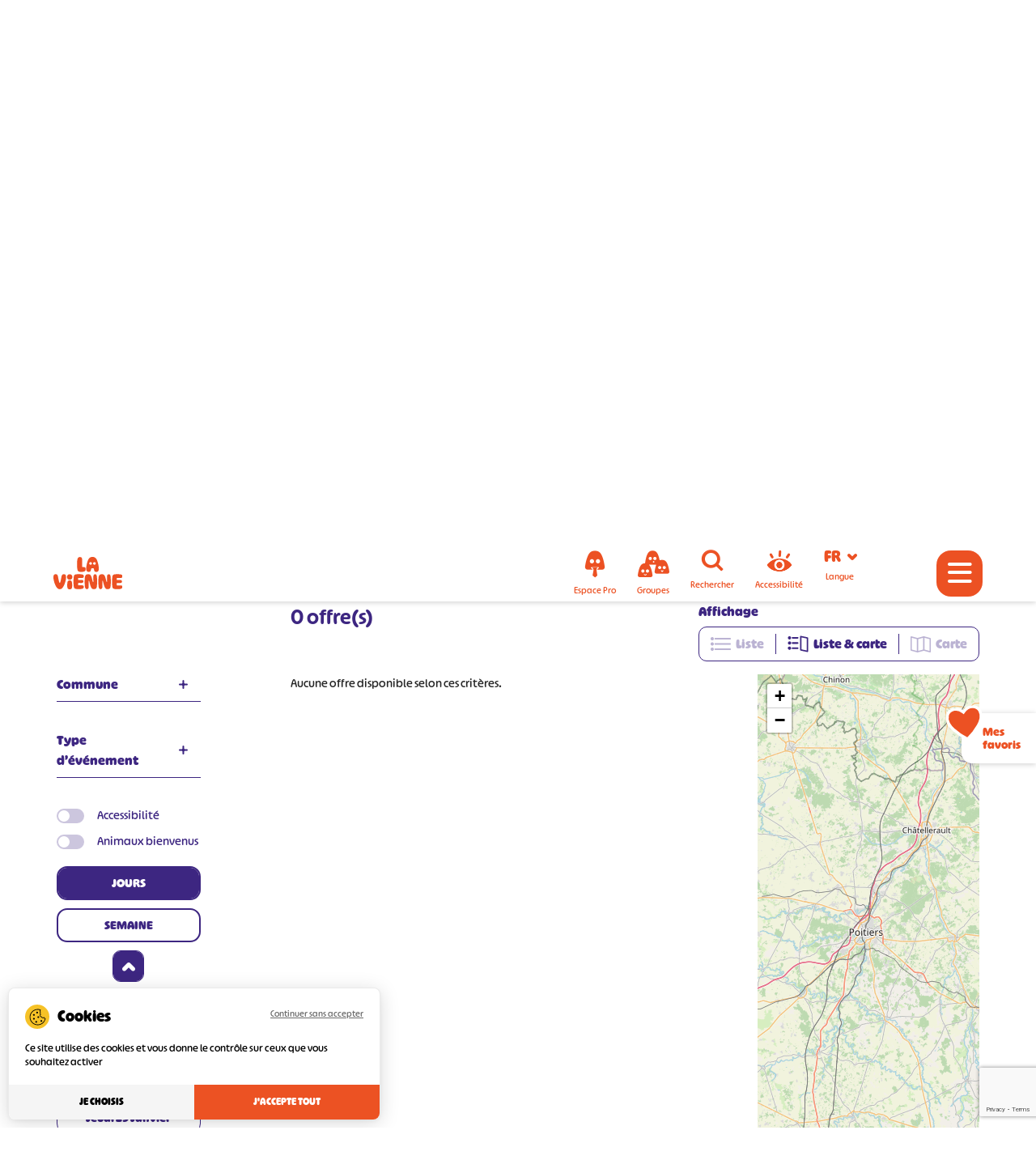

--- FILE ---
content_type: text/html; charset=utf-8
request_url: https://www.google.com/recaptcha/api2/anchor?ar=1&k=6LetvqclAAAAAFjAOAterIwAySpFd9RicYa1obli&co=aHR0cHM6Ly93d3cudG91cmlzbWUtdmllbm5lLmNvbTo0NDM.&hl=en&v=PoyoqOPhxBO7pBk68S4YbpHZ&size=invisible&anchor-ms=20000&execute-ms=30000&cb=eoi3u1ct5nzs
body_size: 48545
content:
<!DOCTYPE HTML><html dir="ltr" lang="en"><head><meta http-equiv="Content-Type" content="text/html; charset=UTF-8">
<meta http-equiv="X-UA-Compatible" content="IE=edge">
<title>reCAPTCHA</title>
<style type="text/css">
/* cyrillic-ext */
@font-face {
  font-family: 'Roboto';
  font-style: normal;
  font-weight: 400;
  font-stretch: 100%;
  src: url(//fonts.gstatic.com/s/roboto/v48/KFO7CnqEu92Fr1ME7kSn66aGLdTylUAMa3GUBHMdazTgWw.woff2) format('woff2');
  unicode-range: U+0460-052F, U+1C80-1C8A, U+20B4, U+2DE0-2DFF, U+A640-A69F, U+FE2E-FE2F;
}
/* cyrillic */
@font-face {
  font-family: 'Roboto';
  font-style: normal;
  font-weight: 400;
  font-stretch: 100%;
  src: url(//fonts.gstatic.com/s/roboto/v48/KFO7CnqEu92Fr1ME7kSn66aGLdTylUAMa3iUBHMdazTgWw.woff2) format('woff2');
  unicode-range: U+0301, U+0400-045F, U+0490-0491, U+04B0-04B1, U+2116;
}
/* greek-ext */
@font-face {
  font-family: 'Roboto';
  font-style: normal;
  font-weight: 400;
  font-stretch: 100%;
  src: url(//fonts.gstatic.com/s/roboto/v48/KFO7CnqEu92Fr1ME7kSn66aGLdTylUAMa3CUBHMdazTgWw.woff2) format('woff2');
  unicode-range: U+1F00-1FFF;
}
/* greek */
@font-face {
  font-family: 'Roboto';
  font-style: normal;
  font-weight: 400;
  font-stretch: 100%;
  src: url(//fonts.gstatic.com/s/roboto/v48/KFO7CnqEu92Fr1ME7kSn66aGLdTylUAMa3-UBHMdazTgWw.woff2) format('woff2');
  unicode-range: U+0370-0377, U+037A-037F, U+0384-038A, U+038C, U+038E-03A1, U+03A3-03FF;
}
/* math */
@font-face {
  font-family: 'Roboto';
  font-style: normal;
  font-weight: 400;
  font-stretch: 100%;
  src: url(//fonts.gstatic.com/s/roboto/v48/KFO7CnqEu92Fr1ME7kSn66aGLdTylUAMawCUBHMdazTgWw.woff2) format('woff2');
  unicode-range: U+0302-0303, U+0305, U+0307-0308, U+0310, U+0312, U+0315, U+031A, U+0326-0327, U+032C, U+032F-0330, U+0332-0333, U+0338, U+033A, U+0346, U+034D, U+0391-03A1, U+03A3-03A9, U+03B1-03C9, U+03D1, U+03D5-03D6, U+03F0-03F1, U+03F4-03F5, U+2016-2017, U+2034-2038, U+203C, U+2040, U+2043, U+2047, U+2050, U+2057, U+205F, U+2070-2071, U+2074-208E, U+2090-209C, U+20D0-20DC, U+20E1, U+20E5-20EF, U+2100-2112, U+2114-2115, U+2117-2121, U+2123-214F, U+2190, U+2192, U+2194-21AE, U+21B0-21E5, U+21F1-21F2, U+21F4-2211, U+2213-2214, U+2216-22FF, U+2308-230B, U+2310, U+2319, U+231C-2321, U+2336-237A, U+237C, U+2395, U+239B-23B7, U+23D0, U+23DC-23E1, U+2474-2475, U+25AF, U+25B3, U+25B7, U+25BD, U+25C1, U+25CA, U+25CC, U+25FB, U+266D-266F, U+27C0-27FF, U+2900-2AFF, U+2B0E-2B11, U+2B30-2B4C, U+2BFE, U+3030, U+FF5B, U+FF5D, U+1D400-1D7FF, U+1EE00-1EEFF;
}
/* symbols */
@font-face {
  font-family: 'Roboto';
  font-style: normal;
  font-weight: 400;
  font-stretch: 100%;
  src: url(//fonts.gstatic.com/s/roboto/v48/KFO7CnqEu92Fr1ME7kSn66aGLdTylUAMaxKUBHMdazTgWw.woff2) format('woff2');
  unicode-range: U+0001-000C, U+000E-001F, U+007F-009F, U+20DD-20E0, U+20E2-20E4, U+2150-218F, U+2190, U+2192, U+2194-2199, U+21AF, U+21E6-21F0, U+21F3, U+2218-2219, U+2299, U+22C4-22C6, U+2300-243F, U+2440-244A, U+2460-24FF, U+25A0-27BF, U+2800-28FF, U+2921-2922, U+2981, U+29BF, U+29EB, U+2B00-2BFF, U+4DC0-4DFF, U+FFF9-FFFB, U+10140-1018E, U+10190-1019C, U+101A0, U+101D0-101FD, U+102E0-102FB, U+10E60-10E7E, U+1D2C0-1D2D3, U+1D2E0-1D37F, U+1F000-1F0FF, U+1F100-1F1AD, U+1F1E6-1F1FF, U+1F30D-1F30F, U+1F315, U+1F31C, U+1F31E, U+1F320-1F32C, U+1F336, U+1F378, U+1F37D, U+1F382, U+1F393-1F39F, U+1F3A7-1F3A8, U+1F3AC-1F3AF, U+1F3C2, U+1F3C4-1F3C6, U+1F3CA-1F3CE, U+1F3D4-1F3E0, U+1F3ED, U+1F3F1-1F3F3, U+1F3F5-1F3F7, U+1F408, U+1F415, U+1F41F, U+1F426, U+1F43F, U+1F441-1F442, U+1F444, U+1F446-1F449, U+1F44C-1F44E, U+1F453, U+1F46A, U+1F47D, U+1F4A3, U+1F4B0, U+1F4B3, U+1F4B9, U+1F4BB, U+1F4BF, U+1F4C8-1F4CB, U+1F4D6, U+1F4DA, U+1F4DF, U+1F4E3-1F4E6, U+1F4EA-1F4ED, U+1F4F7, U+1F4F9-1F4FB, U+1F4FD-1F4FE, U+1F503, U+1F507-1F50B, U+1F50D, U+1F512-1F513, U+1F53E-1F54A, U+1F54F-1F5FA, U+1F610, U+1F650-1F67F, U+1F687, U+1F68D, U+1F691, U+1F694, U+1F698, U+1F6AD, U+1F6B2, U+1F6B9-1F6BA, U+1F6BC, U+1F6C6-1F6CF, U+1F6D3-1F6D7, U+1F6E0-1F6EA, U+1F6F0-1F6F3, U+1F6F7-1F6FC, U+1F700-1F7FF, U+1F800-1F80B, U+1F810-1F847, U+1F850-1F859, U+1F860-1F887, U+1F890-1F8AD, U+1F8B0-1F8BB, U+1F8C0-1F8C1, U+1F900-1F90B, U+1F93B, U+1F946, U+1F984, U+1F996, U+1F9E9, U+1FA00-1FA6F, U+1FA70-1FA7C, U+1FA80-1FA89, U+1FA8F-1FAC6, U+1FACE-1FADC, U+1FADF-1FAE9, U+1FAF0-1FAF8, U+1FB00-1FBFF;
}
/* vietnamese */
@font-face {
  font-family: 'Roboto';
  font-style: normal;
  font-weight: 400;
  font-stretch: 100%;
  src: url(//fonts.gstatic.com/s/roboto/v48/KFO7CnqEu92Fr1ME7kSn66aGLdTylUAMa3OUBHMdazTgWw.woff2) format('woff2');
  unicode-range: U+0102-0103, U+0110-0111, U+0128-0129, U+0168-0169, U+01A0-01A1, U+01AF-01B0, U+0300-0301, U+0303-0304, U+0308-0309, U+0323, U+0329, U+1EA0-1EF9, U+20AB;
}
/* latin-ext */
@font-face {
  font-family: 'Roboto';
  font-style: normal;
  font-weight: 400;
  font-stretch: 100%;
  src: url(//fonts.gstatic.com/s/roboto/v48/KFO7CnqEu92Fr1ME7kSn66aGLdTylUAMa3KUBHMdazTgWw.woff2) format('woff2');
  unicode-range: U+0100-02BA, U+02BD-02C5, U+02C7-02CC, U+02CE-02D7, U+02DD-02FF, U+0304, U+0308, U+0329, U+1D00-1DBF, U+1E00-1E9F, U+1EF2-1EFF, U+2020, U+20A0-20AB, U+20AD-20C0, U+2113, U+2C60-2C7F, U+A720-A7FF;
}
/* latin */
@font-face {
  font-family: 'Roboto';
  font-style: normal;
  font-weight: 400;
  font-stretch: 100%;
  src: url(//fonts.gstatic.com/s/roboto/v48/KFO7CnqEu92Fr1ME7kSn66aGLdTylUAMa3yUBHMdazQ.woff2) format('woff2');
  unicode-range: U+0000-00FF, U+0131, U+0152-0153, U+02BB-02BC, U+02C6, U+02DA, U+02DC, U+0304, U+0308, U+0329, U+2000-206F, U+20AC, U+2122, U+2191, U+2193, U+2212, U+2215, U+FEFF, U+FFFD;
}
/* cyrillic-ext */
@font-face {
  font-family: 'Roboto';
  font-style: normal;
  font-weight: 500;
  font-stretch: 100%;
  src: url(//fonts.gstatic.com/s/roboto/v48/KFO7CnqEu92Fr1ME7kSn66aGLdTylUAMa3GUBHMdazTgWw.woff2) format('woff2');
  unicode-range: U+0460-052F, U+1C80-1C8A, U+20B4, U+2DE0-2DFF, U+A640-A69F, U+FE2E-FE2F;
}
/* cyrillic */
@font-face {
  font-family: 'Roboto';
  font-style: normal;
  font-weight: 500;
  font-stretch: 100%;
  src: url(//fonts.gstatic.com/s/roboto/v48/KFO7CnqEu92Fr1ME7kSn66aGLdTylUAMa3iUBHMdazTgWw.woff2) format('woff2');
  unicode-range: U+0301, U+0400-045F, U+0490-0491, U+04B0-04B1, U+2116;
}
/* greek-ext */
@font-face {
  font-family: 'Roboto';
  font-style: normal;
  font-weight: 500;
  font-stretch: 100%;
  src: url(//fonts.gstatic.com/s/roboto/v48/KFO7CnqEu92Fr1ME7kSn66aGLdTylUAMa3CUBHMdazTgWw.woff2) format('woff2');
  unicode-range: U+1F00-1FFF;
}
/* greek */
@font-face {
  font-family: 'Roboto';
  font-style: normal;
  font-weight: 500;
  font-stretch: 100%;
  src: url(//fonts.gstatic.com/s/roboto/v48/KFO7CnqEu92Fr1ME7kSn66aGLdTylUAMa3-UBHMdazTgWw.woff2) format('woff2');
  unicode-range: U+0370-0377, U+037A-037F, U+0384-038A, U+038C, U+038E-03A1, U+03A3-03FF;
}
/* math */
@font-face {
  font-family: 'Roboto';
  font-style: normal;
  font-weight: 500;
  font-stretch: 100%;
  src: url(//fonts.gstatic.com/s/roboto/v48/KFO7CnqEu92Fr1ME7kSn66aGLdTylUAMawCUBHMdazTgWw.woff2) format('woff2');
  unicode-range: U+0302-0303, U+0305, U+0307-0308, U+0310, U+0312, U+0315, U+031A, U+0326-0327, U+032C, U+032F-0330, U+0332-0333, U+0338, U+033A, U+0346, U+034D, U+0391-03A1, U+03A3-03A9, U+03B1-03C9, U+03D1, U+03D5-03D6, U+03F0-03F1, U+03F4-03F5, U+2016-2017, U+2034-2038, U+203C, U+2040, U+2043, U+2047, U+2050, U+2057, U+205F, U+2070-2071, U+2074-208E, U+2090-209C, U+20D0-20DC, U+20E1, U+20E5-20EF, U+2100-2112, U+2114-2115, U+2117-2121, U+2123-214F, U+2190, U+2192, U+2194-21AE, U+21B0-21E5, U+21F1-21F2, U+21F4-2211, U+2213-2214, U+2216-22FF, U+2308-230B, U+2310, U+2319, U+231C-2321, U+2336-237A, U+237C, U+2395, U+239B-23B7, U+23D0, U+23DC-23E1, U+2474-2475, U+25AF, U+25B3, U+25B7, U+25BD, U+25C1, U+25CA, U+25CC, U+25FB, U+266D-266F, U+27C0-27FF, U+2900-2AFF, U+2B0E-2B11, U+2B30-2B4C, U+2BFE, U+3030, U+FF5B, U+FF5D, U+1D400-1D7FF, U+1EE00-1EEFF;
}
/* symbols */
@font-face {
  font-family: 'Roboto';
  font-style: normal;
  font-weight: 500;
  font-stretch: 100%;
  src: url(//fonts.gstatic.com/s/roboto/v48/KFO7CnqEu92Fr1ME7kSn66aGLdTylUAMaxKUBHMdazTgWw.woff2) format('woff2');
  unicode-range: U+0001-000C, U+000E-001F, U+007F-009F, U+20DD-20E0, U+20E2-20E4, U+2150-218F, U+2190, U+2192, U+2194-2199, U+21AF, U+21E6-21F0, U+21F3, U+2218-2219, U+2299, U+22C4-22C6, U+2300-243F, U+2440-244A, U+2460-24FF, U+25A0-27BF, U+2800-28FF, U+2921-2922, U+2981, U+29BF, U+29EB, U+2B00-2BFF, U+4DC0-4DFF, U+FFF9-FFFB, U+10140-1018E, U+10190-1019C, U+101A0, U+101D0-101FD, U+102E0-102FB, U+10E60-10E7E, U+1D2C0-1D2D3, U+1D2E0-1D37F, U+1F000-1F0FF, U+1F100-1F1AD, U+1F1E6-1F1FF, U+1F30D-1F30F, U+1F315, U+1F31C, U+1F31E, U+1F320-1F32C, U+1F336, U+1F378, U+1F37D, U+1F382, U+1F393-1F39F, U+1F3A7-1F3A8, U+1F3AC-1F3AF, U+1F3C2, U+1F3C4-1F3C6, U+1F3CA-1F3CE, U+1F3D4-1F3E0, U+1F3ED, U+1F3F1-1F3F3, U+1F3F5-1F3F7, U+1F408, U+1F415, U+1F41F, U+1F426, U+1F43F, U+1F441-1F442, U+1F444, U+1F446-1F449, U+1F44C-1F44E, U+1F453, U+1F46A, U+1F47D, U+1F4A3, U+1F4B0, U+1F4B3, U+1F4B9, U+1F4BB, U+1F4BF, U+1F4C8-1F4CB, U+1F4D6, U+1F4DA, U+1F4DF, U+1F4E3-1F4E6, U+1F4EA-1F4ED, U+1F4F7, U+1F4F9-1F4FB, U+1F4FD-1F4FE, U+1F503, U+1F507-1F50B, U+1F50D, U+1F512-1F513, U+1F53E-1F54A, U+1F54F-1F5FA, U+1F610, U+1F650-1F67F, U+1F687, U+1F68D, U+1F691, U+1F694, U+1F698, U+1F6AD, U+1F6B2, U+1F6B9-1F6BA, U+1F6BC, U+1F6C6-1F6CF, U+1F6D3-1F6D7, U+1F6E0-1F6EA, U+1F6F0-1F6F3, U+1F6F7-1F6FC, U+1F700-1F7FF, U+1F800-1F80B, U+1F810-1F847, U+1F850-1F859, U+1F860-1F887, U+1F890-1F8AD, U+1F8B0-1F8BB, U+1F8C0-1F8C1, U+1F900-1F90B, U+1F93B, U+1F946, U+1F984, U+1F996, U+1F9E9, U+1FA00-1FA6F, U+1FA70-1FA7C, U+1FA80-1FA89, U+1FA8F-1FAC6, U+1FACE-1FADC, U+1FADF-1FAE9, U+1FAF0-1FAF8, U+1FB00-1FBFF;
}
/* vietnamese */
@font-face {
  font-family: 'Roboto';
  font-style: normal;
  font-weight: 500;
  font-stretch: 100%;
  src: url(//fonts.gstatic.com/s/roboto/v48/KFO7CnqEu92Fr1ME7kSn66aGLdTylUAMa3OUBHMdazTgWw.woff2) format('woff2');
  unicode-range: U+0102-0103, U+0110-0111, U+0128-0129, U+0168-0169, U+01A0-01A1, U+01AF-01B0, U+0300-0301, U+0303-0304, U+0308-0309, U+0323, U+0329, U+1EA0-1EF9, U+20AB;
}
/* latin-ext */
@font-face {
  font-family: 'Roboto';
  font-style: normal;
  font-weight: 500;
  font-stretch: 100%;
  src: url(//fonts.gstatic.com/s/roboto/v48/KFO7CnqEu92Fr1ME7kSn66aGLdTylUAMa3KUBHMdazTgWw.woff2) format('woff2');
  unicode-range: U+0100-02BA, U+02BD-02C5, U+02C7-02CC, U+02CE-02D7, U+02DD-02FF, U+0304, U+0308, U+0329, U+1D00-1DBF, U+1E00-1E9F, U+1EF2-1EFF, U+2020, U+20A0-20AB, U+20AD-20C0, U+2113, U+2C60-2C7F, U+A720-A7FF;
}
/* latin */
@font-face {
  font-family: 'Roboto';
  font-style: normal;
  font-weight: 500;
  font-stretch: 100%;
  src: url(//fonts.gstatic.com/s/roboto/v48/KFO7CnqEu92Fr1ME7kSn66aGLdTylUAMa3yUBHMdazQ.woff2) format('woff2');
  unicode-range: U+0000-00FF, U+0131, U+0152-0153, U+02BB-02BC, U+02C6, U+02DA, U+02DC, U+0304, U+0308, U+0329, U+2000-206F, U+20AC, U+2122, U+2191, U+2193, U+2212, U+2215, U+FEFF, U+FFFD;
}
/* cyrillic-ext */
@font-face {
  font-family: 'Roboto';
  font-style: normal;
  font-weight: 900;
  font-stretch: 100%;
  src: url(//fonts.gstatic.com/s/roboto/v48/KFO7CnqEu92Fr1ME7kSn66aGLdTylUAMa3GUBHMdazTgWw.woff2) format('woff2');
  unicode-range: U+0460-052F, U+1C80-1C8A, U+20B4, U+2DE0-2DFF, U+A640-A69F, U+FE2E-FE2F;
}
/* cyrillic */
@font-face {
  font-family: 'Roboto';
  font-style: normal;
  font-weight: 900;
  font-stretch: 100%;
  src: url(//fonts.gstatic.com/s/roboto/v48/KFO7CnqEu92Fr1ME7kSn66aGLdTylUAMa3iUBHMdazTgWw.woff2) format('woff2');
  unicode-range: U+0301, U+0400-045F, U+0490-0491, U+04B0-04B1, U+2116;
}
/* greek-ext */
@font-face {
  font-family: 'Roboto';
  font-style: normal;
  font-weight: 900;
  font-stretch: 100%;
  src: url(//fonts.gstatic.com/s/roboto/v48/KFO7CnqEu92Fr1ME7kSn66aGLdTylUAMa3CUBHMdazTgWw.woff2) format('woff2');
  unicode-range: U+1F00-1FFF;
}
/* greek */
@font-face {
  font-family: 'Roboto';
  font-style: normal;
  font-weight: 900;
  font-stretch: 100%;
  src: url(//fonts.gstatic.com/s/roboto/v48/KFO7CnqEu92Fr1ME7kSn66aGLdTylUAMa3-UBHMdazTgWw.woff2) format('woff2');
  unicode-range: U+0370-0377, U+037A-037F, U+0384-038A, U+038C, U+038E-03A1, U+03A3-03FF;
}
/* math */
@font-face {
  font-family: 'Roboto';
  font-style: normal;
  font-weight: 900;
  font-stretch: 100%;
  src: url(//fonts.gstatic.com/s/roboto/v48/KFO7CnqEu92Fr1ME7kSn66aGLdTylUAMawCUBHMdazTgWw.woff2) format('woff2');
  unicode-range: U+0302-0303, U+0305, U+0307-0308, U+0310, U+0312, U+0315, U+031A, U+0326-0327, U+032C, U+032F-0330, U+0332-0333, U+0338, U+033A, U+0346, U+034D, U+0391-03A1, U+03A3-03A9, U+03B1-03C9, U+03D1, U+03D5-03D6, U+03F0-03F1, U+03F4-03F5, U+2016-2017, U+2034-2038, U+203C, U+2040, U+2043, U+2047, U+2050, U+2057, U+205F, U+2070-2071, U+2074-208E, U+2090-209C, U+20D0-20DC, U+20E1, U+20E5-20EF, U+2100-2112, U+2114-2115, U+2117-2121, U+2123-214F, U+2190, U+2192, U+2194-21AE, U+21B0-21E5, U+21F1-21F2, U+21F4-2211, U+2213-2214, U+2216-22FF, U+2308-230B, U+2310, U+2319, U+231C-2321, U+2336-237A, U+237C, U+2395, U+239B-23B7, U+23D0, U+23DC-23E1, U+2474-2475, U+25AF, U+25B3, U+25B7, U+25BD, U+25C1, U+25CA, U+25CC, U+25FB, U+266D-266F, U+27C0-27FF, U+2900-2AFF, U+2B0E-2B11, U+2B30-2B4C, U+2BFE, U+3030, U+FF5B, U+FF5D, U+1D400-1D7FF, U+1EE00-1EEFF;
}
/* symbols */
@font-face {
  font-family: 'Roboto';
  font-style: normal;
  font-weight: 900;
  font-stretch: 100%;
  src: url(//fonts.gstatic.com/s/roboto/v48/KFO7CnqEu92Fr1ME7kSn66aGLdTylUAMaxKUBHMdazTgWw.woff2) format('woff2');
  unicode-range: U+0001-000C, U+000E-001F, U+007F-009F, U+20DD-20E0, U+20E2-20E4, U+2150-218F, U+2190, U+2192, U+2194-2199, U+21AF, U+21E6-21F0, U+21F3, U+2218-2219, U+2299, U+22C4-22C6, U+2300-243F, U+2440-244A, U+2460-24FF, U+25A0-27BF, U+2800-28FF, U+2921-2922, U+2981, U+29BF, U+29EB, U+2B00-2BFF, U+4DC0-4DFF, U+FFF9-FFFB, U+10140-1018E, U+10190-1019C, U+101A0, U+101D0-101FD, U+102E0-102FB, U+10E60-10E7E, U+1D2C0-1D2D3, U+1D2E0-1D37F, U+1F000-1F0FF, U+1F100-1F1AD, U+1F1E6-1F1FF, U+1F30D-1F30F, U+1F315, U+1F31C, U+1F31E, U+1F320-1F32C, U+1F336, U+1F378, U+1F37D, U+1F382, U+1F393-1F39F, U+1F3A7-1F3A8, U+1F3AC-1F3AF, U+1F3C2, U+1F3C4-1F3C6, U+1F3CA-1F3CE, U+1F3D4-1F3E0, U+1F3ED, U+1F3F1-1F3F3, U+1F3F5-1F3F7, U+1F408, U+1F415, U+1F41F, U+1F426, U+1F43F, U+1F441-1F442, U+1F444, U+1F446-1F449, U+1F44C-1F44E, U+1F453, U+1F46A, U+1F47D, U+1F4A3, U+1F4B0, U+1F4B3, U+1F4B9, U+1F4BB, U+1F4BF, U+1F4C8-1F4CB, U+1F4D6, U+1F4DA, U+1F4DF, U+1F4E3-1F4E6, U+1F4EA-1F4ED, U+1F4F7, U+1F4F9-1F4FB, U+1F4FD-1F4FE, U+1F503, U+1F507-1F50B, U+1F50D, U+1F512-1F513, U+1F53E-1F54A, U+1F54F-1F5FA, U+1F610, U+1F650-1F67F, U+1F687, U+1F68D, U+1F691, U+1F694, U+1F698, U+1F6AD, U+1F6B2, U+1F6B9-1F6BA, U+1F6BC, U+1F6C6-1F6CF, U+1F6D3-1F6D7, U+1F6E0-1F6EA, U+1F6F0-1F6F3, U+1F6F7-1F6FC, U+1F700-1F7FF, U+1F800-1F80B, U+1F810-1F847, U+1F850-1F859, U+1F860-1F887, U+1F890-1F8AD, U+1F8B0-1F8BB, U+1F8C0-1F8C1, U+1F900-1F90B, U+1F93B, U+1F946, U+1F984, U+1F996, U+1F9E9, U+1FA00-1FA6F, U+1FA70-1FA7C, U+1FA80-1FA89, U+1FA8F-1FAC6, U+1FACE-1FADC, U+1FADF-1FAE9, U+1FAF0-1FAF8, U+1FB00-1FBFF;
}
/* vietnamese */
@font-face {
  font-family: 'Roboto';
  font-style: normal;
  font-weight: 900;
  font-stretch: 100%;
  src: url(//fonts.gstatic.com/s/roboto/v48/KFO7CnqEu92Fr1ME7kSn66aGLdTylUAMa3OUBHMdazTgWw.woff2) format('woff2');
  unicode-range: U+0102-0103, U+0110-0111, U+0128-0129, U+0168-0169, U+01A0-01A1, U+01AF-01B0, U+0300-0301, U+0303-0304, U+0308-0309, U+0323, U+0329, U+1EA0-1EF9, U+20AB;
}
/* latin-ext */
@font-face {
  font-family: 'Roboto';
  font-style: normal;
  font-weight: 900;
  font-stretch: 100%;
  src: url(//fonts.gstatic.com/s/roboto/v48/KFO7CnqEu92Fr1ME7kSn66aGLdTylUAMa3KUBHMdazTgWw.woff2) format('woff2');
  unicode-range: U+0100-02BA, U+02BD-02C5, U+02C7-02CC, U+02CE-02D7, U+02DD-02FF, U+0304, U+0308, U+0329, U+1D00-1DBF, U+1E00-1E9F, U+1EF2-1EFF, U+2020, U+20A0-20AB, U+20AD-20C0, U+2113, U+2C60-2C7F, U+A720-A7FF;
}
/* latin */
@font-face {
  font-family: 'Roboto';
  font-style: normal;
  font-weight: 900;
  font-stretch: 100%;
  src: url(//fonts.gstatic.com/s/roboto/v48/KFO7CnqEu92Fr1ME7kSn66aGLdTylUAMa3yUBHMdazQ.woff2) format('woff2');
  unicode-range: U+0000-00FF, U+0131, U+0152-0153, U+02BB-02BC, U+02C6, U+02DA, U+02DC, U+0304, U+0308, U+0329, U+2000-206F, U+20AC, U+2122, U+2191, U+2193, U+2212, U+2215, U+FEFF, U+FFFD;
}

</style>
<link rel="stylesheet" type="text/css" href="https://www.gstatic.com/recaptcha/releases/PoyoqOPhxBO7pBk68S4YbpHZ/styles__ltr.css">
<script nonce="cKWNSduMdoFWUfdvmSMp6w" type="text/javascript">window['__recaptcha_api'] = 'https://www.google.com/recaptcha/api2/';</script>
<script type="text/javascript" src="https://www.gstatic.com/recaptcha/releases/PoyoqOPhxBO7pBk68S4YbpHZ/recaptcha__en.js" nonce="cKWNSduMdoFWUfdvmSMp6w">
      
    </script></head>
<body><div id="rc-anchor-alert" class="rc-anchor-alert"></div>
<input type="hidden" id="recaptcha-token" value="[base64]">
<script type="text/javascript" nonce="cKWNSduMdoFWUfdvmSMp6w">
      recaptcha.anchor.Main.init("[\x22ainput\x22,[\x22bgdata\x22,\x22\x22,\[base64]/[base64]/[base64]/[base64]/[base64]/[base64]/KGcoTywyNTMsTy5PKSxVRyhPLEMpKTpnKE8sMjUzLEMpLE8pKSxsKSksTykpfSxieT1mdW5jdGlvbihDLE8sdSxsKXtmb3IobD0odT1SKEMpLDApO08+MDtPLS0pbD1sPDw4fFooQyk7ZyhDLHUsbCl9LFVHPWZ1bmN0aW9uKEMsTyl7Qy5pLmxlbmd0aD4xMDQ/[base64]/[base64]/[base64]/[base64]/[base64]/[base64]/[base64]\\u003d\x22,\[base64]\\u003d\x22,\x22JsOaw5bDlDvCiEcTw4UnwqBqdMObwrLClsOCWythARbDnThrwo3DosKow516d3fDtk48w5J+RcO/wpTCqX8Aw6tNYcOSwpw1woo0WQVPwpYdChkfAznCmsO1w5A8w6/CjlRXPMK6acKnwpNVDiXCqSYMw4EBBcOnwpJHBE/DtsO1woEudGArwrvCp2wpB089wqBqdcKNS8OcCWxFSMOfDTzDjFXCoSckPg5FW8Oqw7zCtUdLw5w4CnIQwr13QlHCvAXCksOkdFFmaMOQDcOxwpMiwqbCs8KEZGBYw7jCnFxVwpMdKMOlXAwwZSI6UcKUw6/DhcO3wqHClMO6w4dUwppCRCXDkMKDZUPCkS5PwrBlbcKNwo3CkcKbw5LDt8OYw5AiwrUrw6nDiMK5OcK8wpbDl0J6RF3CusOew4ROw70mwpoWwrHCqDEfUARNCFJTSsOED8OYW8Ktwq/Cr8KHWsOMw4hMwrZDw604EgXCqhwgURvCgCrCs8KTw7bCpUlXUsODw7fCi8KcYMOTw7XCqkJcw6DCi14Xw5xpDsKdFUrCoGtWTMObMMKJCsKUw4kvwosocMO8w6/[base64]/ClcKbw7zDmibDtcKjw5zCgyJEw5ZJXMOYFA9bRsOYfsO2w6HCvQHCnng5J0zCs8KOFF9ZSVVFw6XDmMOBMMOkw5AIw74bBn1GfsKYSMKdw4bDoMKJCsKbwq8aworDkzbDq8O/w4bDrFAqw4MFw6zDjMKINWICM8OcLsKdccOBwp90w6ExJxbDjmkucsKRwp8/wrnDuTXCqTbDjQTCssO3wrPCjsOwVgEpf8OGw77DsMOnw6nCtcO0IG/CkEnDkcORUsKdw5F3wpXCg8OPwqZOw7BdRBkXw7nCtMOqE8OGw6B8wpLDmUXCmQvCtsOtw6/DvcOQXMKmwqI6wojCtcOgwoBKwrXDuCbDhAbDsmIqwrrCnmTCgThyWMKgUMOlw5B0w5PDhsOgRsKsFlFJXsO/w6rDlMOLw47DucKUw5DCm8OiBcKWVTHCvnTDlcO9wo7Ck8Olw5rCtcKZE8Oww6QTTmllO0DDpsOeN8OQwrxVw6gaw6vDpsKqw7cawobDrcKFWMOIw6Rxw6QCL8OgXSTCn2/ClVpzw7TCrsKbEjvChXUHLmLClsKUcsObwrVaw7PDrMOJNDReK8OXJkVUcsO8W0HDvDxjw7rCh3diwqHCvgvCvxgxwqQPwpDDq8OmwoPCrQ0+e8O3dcKLZR1LQjXDixDClMKjwqPDlWpAw7rDtsKfPMKpNsOOccKzwpbCg0vDvsO/[base64]/[base64]/[base64]/CuWfDrsOsWTXCry8TwqNPw7DCj8KzBn1hwrgYw4XChX/DmHvDuArDusOHdxnCi01vPVkLw5Jgw7rCrcKxf0Bmw75lNF4ZOQ5KP2bDuMKowrzCqmPDpW4XKAFYw7bDpknDkl/Cp8KfGwTCr8KxSEbCpsK0Km4eKR4rDGR4Z1PDox8Kw6xNwrdWCMK9RMOCwoHDoQcRAMO8SXXDrMKVwo3CnsOFwrzDtMOfw6jDmA7Dm8KmMMKwwohEw6nCkEXDrnPDnVY4w71DZ8OrMl/DpsKXw4pgccKHNG7CkAE8w7nDg8O9YcKEwqpVLsOlwpBceMOtw48yJ8KWFcOfTB58wqTDrCjDh8OeDsKGwpHCmsOWwq1Hw6HCiUTCr8Ogw67CmHDDhcKEwoZBw73DpRRyw4l4LVrDs8K0wrLCiRU+Q8OGe8KvATh0DVPDp8Kjw47CucKiwrwEwofDs8OEbhMSwprCm0/[base64]/Cg8OZwqYZw5LCocKkwoXDo8KARsOfw7IqX0h9SMKlFnbCoXjCsh/DiMKkS1shwrhdw6YNw7LCqBNPw63CisKDwqoiA8OVwrHDsR4awpZlVG3Cg305w7BjOj0NdQXDrx1FEQBlw5lIw5Nlw5TCocOdwqrDnEjDgBt1w47DqUJuTwDCt8OMaxQxwqx5BirCmMO5wpTDiHjDk8KMwo4tw7/CusOqDMOUw6EmwpPCqsORaMOlHMKZw7TCsx/ChsKbVsKBw6l4w5MyZ8Kbw50iwrYLw7PDmQLDln/DswpCP8K5QMKqEMKTw5YDSjYQP8KQNhnCsxw9DMO6wr49IBQNw6/DqHHDrMK9ecOawr/Drl3Dk8OGw57ChEIowoTCrnjDk8Kkw6l2ZsOKacOtw6DCrFVxJsKEw60XJcO3w6R2wqdMJEp2wofDiMOSwpczX8O4w4fCjSZtWcOiw6cCFsK1wrN7WMO4w53CrFDChsOGasO/LHnDl2cNw5TCjFrDqyACw6JkRCFIbTcLw6EVQg9aw73DoFdTP8O7H8K5DxloPBrDo8K3wqdJwq/[base64]/[base64]/Dg8OoCUnDo8K/[base64]/DuMKEw653GVVLLcKLw7NjBsKTw75XMDViLSnChlEAW8K2wrI6w5XCsFrCocOcwptXYcKnYSZWI00pwr7DosOIa8KGw4/DmApSSm3Dn1QOwohlwq/Cin0faD1FwrrCgn8ydHo7IcObM8OVw41/w6jDthnCr24Tw6DDtz4hw4/Dgic1MsObwpUHw43Ch8Osw6rCtMKAG8OQw4rDuVUqw7Nzw5pOLsKAPsKewrE7YMOhwp59wrpCSMOqw7QHHC3DtcOtwpI4w74SQcKkC8OOwqnCmMO2QxRFXgrCmy/[base64]/CqsKXFE/CjsKhKMO0XA9AMcOtfsKLOXzDnhliwq87wqQIbcOZw6LCvMKzwoLCm8OPw7JDwptuw4PDk2jCkMKYwrrDkxvDo8Onwr0ZJsKgLSLDksOaHsKzMMK5wq7Co23Dt8KwSsOJDV42wrPDvMKcw49BJcKuw6/DpjXDksKKFcK/w7ZKw4nCq8Oawp7Cuy45w4s6w53Cp8OkNMKLw53CocK9fsKFOBNdw4NHwpNRwonDlz3DscO+Ahstw4XDoMKJfCY3w67ChMOmw50qwpvDusOSw5vDu1l7bm7CuCIiwpvCmcO0MiDClcO3FsKqHMOVw6zCnTxowqvCrEsoEkPCncORalh/QD15w5Rzw7NpW8KjVMKlaw5bAFXDucOVYCl8wp8tw7BrFsOsfVwxwrXDsiJLw6PCvHxAwpPCrcKNdRZ9UXFACA0BwpnCtMOBwqBgwpjDoUbDncKAIMKEbHnDn8KBXcK+wrrDmxvCv8OHEMKFdnvCqBjDiMO0M2nCvAPDpcKbd8KOLVkBPURVBH3Cj8KBw7sywrE4FFF/wr3Cr8K4w4jDi8KWw7zCjjMJfsOWGS3DnhFhw6PCp8OaaMOfwo/CuhbDscKTw7dIMcOjw7TDtMOnW3siZ8Kpw7LCtHIGfBxhw7/DicKMw6MbexTCn8KMwr/Dg8KXwqrCnW43w7R6w5PCgxPDscK4W39NBDUYw6RCRsKww45vfXLDr8Kiwr7DkE8HLsKfJMKdw5l9w7t1KcKSC1zDpAIQY8Oow7BCwp8zbmYiwrszd1/[base64]/woTDmCrCoMK+w6jDhsK9NEF5w4RTw7FrDsKcD8KhwoTCo3pmw67DmioPw7DDp1/DonM5wokLR8OqScKIwo4VAjDDphA3IMKBA0DCjsK9wpBBwoxgw7Y7wpjDpsOJw4rCp3fDsF1mCMO+YnlwZWDCuUpbwr/[base64]/CvsKZGRLCi0NlOiVCeHDCr0XCpcKfE8O3P8Krc0PDuBDCqBnDs0lrwrkqW8OiWcOUwr7CslMPVVTCgsK2cglHw658woodw7siaigvwpQNak3DuAPDqUNzwrrCs8KQw4wDwrvCscKmWktpYsKXfMKjwrpkY8K/[base64]/Mz7DrXAxUsORbhADwqDCrwZIwq3DlUnCtGHDuMKRwrfCn8O2OsOVaMKQNHDDtGHCusOtwrPDrMK8Px7CnsO8VMKLwrvDribDisKwQsKpTkhYRD8WDMKowoDCsmjCh8OWOsO/[base64]/Cj37Dt8Kew4BBEhLCkkrDu8KfU8OQw67Dpntew6HDrzxWwr/DqQnCsykeG8K+wrwQw4EKw5vCg8Kqw6rDv15deTzDjsOKeANiTMKHw6UVInXCssOnwoPCrxVnw4AeRV09wrIOwqHCp8KjwpcuwrTCmcOlwpRWwoAww4JjNE3DhA1mMDNow6AAcnlROMKVwrLCpxZ/diggwqjDmsOcMRkoQ1Mtwp/CgsKhw6DCscKHwrUYw5rCksOlwoVPJcKOw4fDuMOGwrPCtH9Vw77CtsK4YsOgO8OKw7rDuMOAdMOpah8HRknCsRs1w6cJwofDmVjDizXCqsOnw4XDoy/Dt8OvQwbDkRpBwq8pJsONOQbCuFzCrX50F8O+OWLCrRBOw6vCigkMw7rCog3CoFJMwp1DXh4pwrkww7lhWgzCtn9BVcO/w5RPwp/Dg8KyOsOQSMKjw6XDlsOOe1RIw7XCkMKiw4lTwpDCq2bCicOywpNuwpRCw53DhsKJw7VpSB3Duz4pwoFGw6jDmcOyw6ASKCcXwoFrw4nCujvCqMOpwqE/wohsw4Ujd8OOw6jCgXJnw5gYNnpOw43DmXfDthNZw79iw6fDmVvChiDDtsOqwrRjEMOEw4/CtzFwYMOWw5kMw75tWsKnVsKMw49vd2JYwqguwrknNDVPw7giw4oRwpx1w4MtKicdYwUVw5VQBhs5M8OtGTbDtwULWkpLw6IeesK9eQDDpW3DoAIrTkLDkMK9wr1TamjCu3nDuU7DisOvF8OzdcOFw58lJsK+OMORw4Zxw7/[base64]/[base64]/CoMKAw6vDlcOdd8O7w4vCs3rCscOiw7XCu3EQJcOHw5RVwpknwpNEwrsXwq9qwrt3GXlaHsKCacKbw6xQTsO2wqTDqMK2w4DDlsKaJcKfChvDg8KccSV8JcO2WhTDlsK/RMO7QgZiJsOzCWYXwoTCuCIIXMKLw4YAw4TCmcK3worCucK/w4XCg07ClwTCtsK3IDAKRTUAw4/Cl1TCiEbCpzbCpsOvw5gcwo8+w49KfjZRchjDrFsvw7Mxw6pQw7/DvRPDmCLDkcKuChF+w4jDtMKCw4nCpgLCucKeeMOGw4Fowo0FGBR1e8KQw47DmsOvwpjCq8K3OMOVSDjCjhRzwrDCq8O4GsKFwol0wqlIMsOrw7IhQF/CpsOtw7JHd8OGAQ3CqsOQTCR3SnldbjnCuW9ROEDDq8K4Mkt5ScOGSMOow5zCvXfCsMOow5IEw4TCuR7CuMOrO2XCl8KEb8KUCHfDrT7DgAtDw7tyw5h5wpDCiUDDtMKeXXbCmsOSEEPDjQLDv2Amw7vDrA80woEEw6PCuX4wwpV+XMKDPMKgwrzDljU+w7XCp8O/[base64]/wr3CnjHDrS9Lw5DDpx3DrMK2w70USMKfwr/[base64]/ScKOwqLCpUTCm8OtKMO6DsO7w59gwq1XenJEE3TDssOgGmvCnsKvwqDCmsK0ImUxFMKfw4c/w5XCs0RhOTdvw6Fpw69fITwPasKmwqROASTDkV/[base64]/[base64]/w4U5w4fDpsO/PxbDiEJ8RcOeViLCr8OZOz7DisOWP8Kpwrh+w4HDnh/DogzDhD7Cq1fCpWvDhMKtLjMEw6BOw44jUcK6TcKxKiVXNAnCtg7DjBLDhVrDiUDDs8KEwrd7woLCpsKNMlPDmzTCksK7OCrCj3fDsMOvwqoWGsK3R2wIw53CkWHDiBPDo8KNB8O0wqzDtRMzbF3CvAbDq3nCtiwiZhLCuMO0wp0/w7PDocK5WzfCpH9wN2/DlMKwwpbDrGrDksO6HgfDocOnLlpNw6Biw5rCosKSQmTCjsOELFUmcsKley/[base64]/[base64]/DgMKcQxZbTcKCw7jDoGcsw7zDh8OpK8OMw5/CssK/w59kw6XCssKqBmnDoUxiwoPCucODw4U6IiDCksOGUcKhw58jSMOcw4nCocOnw4DCicOnRcOdwobClcOcTi4zFz9HIjIOwrU3YSZHPCUSMsK2EcOQZG3ClMOJCzhlwqPCgB/CocKLAMOCDcO/wqDCuXgJTi9Wwol3GcKFw5szA8OGw77Djk/CrXYnw7bDjn16w7ByM3RMw5LDhcOlP3nDrsK8F8O7dsK/WMOqw5jConbDvMKGA8O6CkTDsCLChsOHw6/CqQ9NT8OwwoVSfzQXXXDCvnM5Q8K6w757w4UiYGjCpn/CumAVwpVKwoXDncOgwpPDucOBLjtWw4oYZcOGWVcLKV3ChnlhcCN7wqkeaG90XnZebQZGGREYw7QdKHrCrcO9UsK0woHDqCjDmsOSH8O4UFpUwrbDv8K2bBoFwr4fZcK5w5fCmivDuMObaizCo8OLw6fDisOTwoYiwrzCqMOoUEg/w4XCiUzCsBjCplsnYhY7dCgawqfCu8OrwoIcw4zCgsK6KXPCu8KIAj/DrEjDoBLDszh1w68JwrbDrhtjw5jCtBlIOV/CkwYJAWnDsB89w4LClsOTDMO9w5DCscK3GMKqO8OLw4p2w4w2wo7CqGPCnyEbw5XCi1ZowqfCqnnDqMOABMOQe19VHcOcAjdYwoDCoMOnw4ZcWMK0R23ClyTDgwrCm8OVOwVObcORw6bCoDrClsOUwoHDmGdNfkfCqMOVw6PCmcOTwoHCvA1kwr/Dk8OXwoNsw6Ylw6INBk0NwpTDk8KSKSHCpMK4dj/DjmzDoMOGFXddwqwqwpRxw4lHw7PDuT4Lw5FfGcKsw4xrwpnCigFaecKLwqTDm8OqfsKySyppU1Q8c2rCs8OxWMOROMOxw7MJSMOPG8KxTcOWEcKRwqDCuAjDjzdZaj/Co8KzfzHDvMOrw7XCnsO9ZTPDpsOVcilSQ1/DplpiwpjCqcKIScKeRcO6w43DlgPCuEJww4vDmsKsBRrDo3UkdlzCsUEKSh5aQXrCu3dKwpIywroeUy1nwqhmHMKZVcK3M8Ozwp/CpcKxwqHCjnzCtC9zwrFzw68AJgnCkU/CjUsEOMOXw4h8dUbCi8O8R8KwEcKBXMK4IMO4w4DCnGXCr1PDp3RRAcKmSMO8McK+w6UuIgVfw7FaIx5gQ8K7SjgQasKqU1lHw57CshNAFBxMFsOSwpoGDF7Cg8OzWcOawqnCrzEQWcOxwpIXL8OiIiZ6w4dKfA/CnMONU8OHw6/DikzCv047w4l0I8KHwrLCiUVnccO7wr5mNcOCwrNyw4nCmMOdMi/CtsO9dVHDv3c1w4wyVsKda8O7CMK0wrE0w43CkSFWw4Qvw7EBw4ALwplAXcK6NXR+wppPw6J5NC7CsMOJw7fCpAMbw4FrfsOhw5HDlsKuXW5xw7bCqF3CryLDt8KePx4JwrHCp0U2w5/[base64]/Dmw/CpMOkwo/DkcOgF3AXFl/[base64]/RcK+wot7GcOEw55dbVJTBgTCrgYYPhdRw7xADF4zUBwHOn4dw7Eyw78DwqAqwq/CohcEw4kvw4NFW8KewoBDJMKhHcO6w5BPw51ZRn5twqZ9LsK7w4p7wqTDoXVgw5AwacKwcBF8wp/CrMOed8OYwoQqMR0ZNcKlNE3DvRB8wrjDgsKhMzLCsDrCvsOJIsOrVsKfbMODwqrCo04Twosfw6zDoFHCkMODMsOzwrTDucO6w5xMwr1+w4cbEjrCocKSEcKQC8KJclXDnlXDiMKsw5LDvXIJwplDw7fDicOjwrV8wo/CksK6d8KTXMK/H8KNYUnDv2AkwpDDozQSTBTCm8K1BUNWHcKFBMK2w7djbSrDjsKKB8OUbx/Do3DCpcKww5bCnEhmw6APwr9Hw53Di3DDt8KTGU15wo43w7/Dk8ODwrXDlsK7wo1xwq7CksKiw4zDkMO3wqbDmhvDjVxfITofwqPDk8OJw50RUkY4QQfDpR0KZsKUw4UmwoDDl8Kww47Dv8Ogw4Izw4sNKMObwo0Fw5FOfsOywo7CuiTDisO+w7rCtcKdPsKkL8O0woV+fcO5dsOBDHDCg8KmwrbCvzbCisOKw5EywrzCrcK2wr/CsHQpwojDjcOcAsObeMO0K8OyGMO/w4l9woPChcOkw6PClcOEw7nDocOYaMO2w5oMwotAAMK0wrYNw5nDt1kaWU5Uw5tRwqAvFzl8UsKcw4LCjMKmwqvDmS7Dh1wDJMOCScOhcMOxw77CoMOODg7Dn2gIZw/[base64]/DqcOGT8KjEi0kXQ7Co8KtXsK5S2NRw4/CpSsXesOXOBJUwrfDg8OJV13CicK9w5kvA8OOZ8ODwqMQw6tPScKfw4ENFV1NdxwrM2LCjMKgKcKdMEfCqMK/LMKaTU08wprDtsKeQ8KBcjPDscKew7wwMMOkw5p9w4N+SgBOaMOTIEDDviDChsKfXsOCFjbDosOBwopuw50owo/DlMKdwqTCvClZwpAOwoR/V8KhAsKbSAoheMKmw5/Ci3tpVEzCusOPcQcgA8KKZQ4swoRWS1zDksKILMKbSCfDuyjCtHUHFcO4wpUFB084ZgHDoMO8QFTDlcOVw6F8PMKiwo3DqsOlTMOWUsKeworCv8KAwqHDuAxww5XChMKWWMKTW8KpO8KFLHjCi0nCqMOMU8OtJzoJwqZ9w6/CqVDDlDAzWcK0S1DCiXlawr0tDELCuiTCpUjDk37DtsOAwqvDuMOpwonChxvDknDDr8OxwoJyB8Kcw64cw6jCs3xrwoNlBS7DnmvDhcKIwocOAmDCjB3Dm8KGbE3Dv0s9Pl09wpIJCsKdw5PCqsOBSsK/NTBwYAAbwrhAw6PCusOrewZbR8KSwqFCwrJ8ZkMjPV/DicKUYi0ZWyzDoMOTw5PCh2zCqMOifChFBy/DrMOULRTCkcOVw5XCliTDlTYzWMK7w6BNw6TDnSUewozDj2tFDMOGwopMw7sYwrZmScKTdMKwPcOuZcKfwq8Ewr02w4wOR8OLPcOmC8KRw5/Cm8K2woTDvR9Lw6XCqkYyMcOYWcKHbcK6V8OrVxlwW8KQw5PDgcO6wqDCusKaZnxxccKMRnZQwrvCp8KWwq3Cg8KBPsORGCJzSg10KWVdCMO9TsKWwqLCh8KJwqc7w4/CtsO7w7tgbcOKXMOxW8O7w60Ow4DCp8OlwrrDi8OCwrEEO0PChlHClcOZZ1zCt8K9w5PDrRPDiXHCt8Knwqh4IcOUcsOxw57CgSrDnDdnwoXDg8KoT8Ozw4HDuMO0w5JDMMOxw77Dv8OKKMKIwplmW8KUVi/CkcKhwonCvRUSw7HCqsK1O0PDtXbCoMKpw5VOwpktdMOWwo1wRMO/JA7CgsKRR0nClk/CmCFBVMOsUGXDtUvCkRXCg1jCs1jClTk+CcKlEcKRwoPDsMO2wqHCnSHDlGrCn0/CgcKjw5QDMgjDsD/CgjbCjcKPFsKrw7R4wp5zQ8KcaEpiw4NeY2Nywq3CoMKlPcORDAzDrTbCmcOdworCuxBswqHDq1zDkVYICirDhDQ7IxfCq8OYUMOWwpkxwp0iwqJcMixMCGjCjsKKwrHCm2NBw4nCoz/DmSfDuMKjw58OMm4yfcOIw67Dt8K0aMOyw7hPwrU0w6ReOcKvwrQ/[base64]/DnUQTw4ZXw7lNw78/w4h/[base64]/Dm8OyBwzCt8Odw7HDhsOJwqfDqnTDkcKxfsK0C8KdwrbCs8K5wqLCvcKbw5LCgsK3wpJFSCM3wqPDs0jCjwpJb8KMXsKZwrzCucOHw5UQw43ChsOHw7NUT29nOTF0wpVRw47DlcOPX8OXFA3Cu8OWwrvDmsOEf8OZBMO/Q8KnS8KieyvDuQjCuijDi1PCmMOAMhLDilvCjMKIw6cXwrjCiyVxwqnDksO5ZsKgYUV5WVAow6ZATMKawpfDoXpENMKCwp4qw7sfEHzDlldqXVkRQh7Cq31xRDDChS/DmEJvw4/DjzVGw7DCsMKyfWJOwqHCjMKnw5tnw4VIw5ZTCcOTwozCqnHDhHzChFVcw6vDnUrDk8Kiwro+wr81YsKSw6jClsOJwrFjw5xDw7LDhRvDmDVgRDrDlcOxwoLChsK5O8Kbw6rDvEXCmsOpTMK5Cy8yw4vCssOQMF81MsKxXzk7wpEnwow/[base64]/DnEU9wr59wqRwwrkHwo4xwpkcZXLConTDqMOSNAYWIzvCl8K3wqwUOlzCtsO8dCjCnwzDtsK+AMK8JcKmJsOGw7dGw7jDn27Cq0/DhjYhwqnCsMKcZRIzw7x7f8ORaMOdw7htOcOAN0wUGzBzwq93SAPCjQHClsOQWHXDtMOhwpjDjsKuOR0rw7vCmcOywoPDql/CvglTexJ9CMKSK8OBP8ONesK6wrUlwoLCrMKuNMKGcl7CjhMmw60EcMKKw5nDpcKMwo42wpt+HXDDqmXCijnDi0XCtC1rwo4jLTdoMFZAw7oNQMOIwr7DolvDvcOeUmfDoArChwPCpXx9QGU8bxkqw7R8M8KyVcOIw5t8XmHDsMOkw7/[base64]/Cl8Oyw4l+wrpWBQzDpQ/CsWHCisOYw7TDmA4HfsKLwozDvidDLDXCuiUlwrptC8K7R0NzRnLCvjdGwpBIwrPDslXDqwA+wptHNVPCsTjCpMODwrF+SVnDl8KRw7DCpMKkwowdfsKhIh/CjcKNOwx2wqBOW0ExGcOuIsKZRXTDlDobX23CrlZ3w49XGF3DlsOgIcOOwrHDgTbChcOvw5vCtMKcOxszwpPCnMKxw7hiwrxtWsKoFsOqdcO9w49xwqLDiBPCqMO0ADHCri/CgsKWZ1/DvsK0X8OWw7DDvsOvwr0Aw7hDfFLDlsO4Ox4QwpXCjyfCs1/DonAUCQl3wpLDoUseF3vDmGLCn8OHNBFWw6gqHxNnUMKrd8OxNXTCt2DDqMOxw60vwp8EdkdXw70/w6PCvjLCvXhALMOmJVkdwpdSMMKtYcK6w4vDrQoRwoMQw4rDmEPCgj3CtcO7JwbCiwLCq3UXwrp1UHLDv8OVwr0/ScOyw7zDjm7CpVHChBd2XMOLLMOCc8OHIBgGLUBjwocCwpPDrCoNFcOBwr/DtcKdwqseUsKTBsKKw68Zw6c9C8KewrzDqCDDnBfClsOwaw/[base64]/X8OwMRnCscO4Yj/DucKew7sAwrHCqcORwoQHAj/Ck8OYfzw4w7vCpQ1Hw6HDpR9BQnIkw44Ow6thQsOBKETCr1DDh8OjwrfCrBpLw7zDnsOXw4fCvMOfKsO+XzLCqMKUwpjDgMOJw5hSwpzCmCUdc1B9w4fDq8KBIxoaFcKpw6dlV0fCqMOlH0HCrhxwwr42woE8w5JUJTgww6PDm8KSZxXDhz84wonCvRVWcMKew7/CiMKywpxcw4V1VMKfK3bCpQrDp2UCPcKKwoUCw5/Dvghgw69tVcKJw7PCocKNVX7Do3YFwpzCtUB2w65panrDjSbCm8K/w6DCnGXCoCvDixF8c8K8wozCt8Kew7/ChGUAw5/DosOeUCrClcOfw6zCp8KHdBg0w5HCnwg1Yl8Pw4HCnMOJw5fCvB1DEkXClh3ClMKAXMKLB1Qiw4/CtsK9VcKLwqtpwqlrw7PClxHCq0cgYiLDoMOEU8KKw7IIwo/[base64]/CncKGTsK5RcKjwqxfVcOeTH47w7LDt3zDul4Dw5c9YCpuw7tDwqjDo23Dlx1pKBIow6DDtcK8wrIpwoUFbMKBwp8Qw4/[base64]/DhBXDs8KpVMOWw63Cu8K5w61RHB7DlABwwqpYwrdYwq5Ew6VdJ8KEWT3CnsOcw4vCkMKKS3pnwoRJYBdfw5fDvF/[base64]/[base64]/[base64]/[base64]/DsBvDuXN3IQPDg8OTa8KqwrE+DcOtL8KwGMK9wqMRCi9RZ0DClMOAw7tpwrPCl8OLw58cw7RhwplDBMOuw6UGd8KFwooDN2fDkjNuJmvDqXXCvlkqw4/Cl03Dk8KQw6TDhzMXTcKqTXYXbcKkXMOkworCksOWw40vw7nChcOqShHDrGZtwrnDpC5SfsK+wqF4wqXCkiDCnAVtczpnw4XDhMOCwoZvwrk8w5HCnMK2Ag3Dp8K9wrwwwrcCPsOkRyTCncOowr/Ck8O1wq7Cu0cQw6fDqEMhw65IdkHCucONBXMfBz8QA8OqcsOyJnB2FcKgw5rDgjV4wqkfQ3rDoUAGw6vCnnjDgMKNHBl6w5LCmnhTw6TChC5tWFPDrTnCkxzCisO1wqfDqsOUaU3DjQ3Di8OaKWRRw4/Cnm8Bw6gsUsOlAMO+YAVawr1oVMKgJkc1wqYiwqTDo8KlBcOnelrCuArCiw/DkFDDn8OQw4XDvsOfwrFOMsO1ACJwSFAxHCvCnlrChyjCkWHDsHsiLsK7G8KDwoTCjgDDhVbDisKcSDTDjMKpLcOpwr/DqMKeCcOKPcKpw68bEgMHwpHDiGXClMK3w7DDlR3Ctn7Dlw1mw6/DscOXwpQZdMKiw4LCnxXClcO6HgXDlMORwp4EeBdED8KAO1V8w7kMY8OwwqjCmMKfM8Krw5PDiMKLwpjCrQlywqhWwoFFw6XCjsO/XkrCn1jDocKHZjhWwqppwow4GMKkXQUawrnCuMOaw5svLgoJX8KpY8KCPMKYTBYew5Blw5N0R8KoUsOnAMORXcKMw65pw7LCt8Khw7DCt3BmJMOow5ITwqvCssK8wrQwwoxLMglQYMOsw78/w54KSgLDtGXDrcOFLDrDhcOkwpvCnx3DvBd6fT0AJUbCqkvCk8KjUWxAwpXDmsK9NwUIG8OHIH8Twpdhw7FbNcKPw7bCoAonwqkoMxnDgXnDiMKZw7onJcOna8OjwoMXQDTDo8KTwq/DrMKLwrDClcK2Ig/CvcKGRsKyw40GJVJpOlfCrsK9wq7DoMK9wrDDtzBZCnV9VSjCvsOIUMOSe8O7wqPDs8O9w7Z/KcOlQ8Kgw6bDvMOPwqbCuyw8BcKoKUgpIsKiwqgTYcOAC8KKw4/CscOjUgNXJU3Dp8OFdcOcNEcuS1TDscOcNUl6EGQ+woNBw5AsOsKNwp1kw6DCsi9iaT/Ch8KPw5F8wr0iIyEiw6PDlMKVGMOsXBjCgsO7w5XDncKnw4jDhsKowoLDuSDDnMK2wroiwrnCkcKMB2PCiiZdcsK6w47Ds8OSwpwvw4Fic8Oow7pXKMKiRcOnwr3DszQNwofDjsOdTsK7w5xAL2Y+wpdGw6bCq8OawoXCtS/[base64]/ZMKjUsOEw43DmMObwrYrw6wyQ0DCkcOmKykcwqfDmcKGVHcGS8KjFm3Cr29Zwpcjb8O9w5AKw6JLJyAyBiY6wrcPB8KXwqvDrx8VIwvCoMKuE2HCqMOxwopWJxwyF37DjTHCscKPw7zClMKoDMOUwp8Tw7rCrsOIOsOLYcKxGktpwqhIIMOlw612w7/[base64]/[base64]/[base64]/AMOxw4nCiB4Iw7YSDSbCjMOhY8OdLMOsRsKWw6PDnEFRw6DCgMKawo9LwqrCiVnDs8K/UMO+wr5two/CrDfDn2Z2WwzCvsKSw4JSbFzCokPDqcKPYlvDnjUVIxLDsDrDvMOLw7BkWStfU8O/wpzCpTJHwoLCoMKgw4Qww6NSw7cmwo4nHMKjwr3CvsOZw40JSS82VMKCb0vCg8KlLsK9w5IYw7Unw7l6VlIVwpjCrsO7w7/DoVIxw6R6w51dw5sxwp/CnH3CvwbDmcKKUAbDhsKKJ1bCoMKoMzXDhcOnRkReZl91wrDDvDMcwqskw6s1woIDw6RpThrCkSAsKcOew7vCjMKWf8OzdDzDuEIvw6V9w4nCusOUMHZVw5jCncOvM1bCgsKQw7TCojTDkMOawrQgDMK+w5dsbDrCqMK/wqPDtmTCvSDDvcOrGXfCocORR3TDhMKFw4x/wrXDhDREwpzCrFnCuhfDocOVw7DDqzchw7/CocOEw7TDuS3CmsO2w7vDjsOrZ8KJMgwXRMOoRU1+al0mwp14w7rDtlnCu1fDnMKRN1/[base64]/TcKJOBJOwqJDw7nCrcODOzTCgcOow6HDl3IrBcOLTjMCbcOGS2fDkcOURMOdRsKyGgnCn3XCjsOjZ0AFFAx7wpJlSwBnw6zCrlPCujzDkjDCnBl1H8ODEyh7w4FzwpTDlcKxw4bDmcKHSToIw7vDvjV2w6AzWzdyBzrDgzjCrXrCu8OQwpBlw4HDo8OVwqFbFU5/TcO8w5PDjw3Ds0fDoMO4F8KAw5bCrlfCuMKxe8K4w6IIOj4iecOjw4lzMQ3DmcOEEMKSw6DDsGt3cgTCsR8Fwrxfw77DjwvCmxwzwqLDkMKYw6IvwrbDu04kP8KxX1wFwpdTAcKiWA/ChMKQby/DigA5wrl1G8KUJMOZwphpZsKPDRXDmw0KwrARwowtXxxID8KbNMKOw49WS8KEQsK7Q1oowrHDlR/DiMKzwqFPNUYGbAw5w5HDq8Orw4XCtMOsU0bDo0AydcKuwpdSZcOtw4jDuA4iwqPDqcKERTgAwrA2f8OmC8KIwplPKH3DtmZZNcO3AAzDlMKELsK4agPDs2DDsMOgWQxXw6VFwoTCgBjChFLCpzPChMOzwqDCtcKHMsO/w5RZL8ORw5YbwqtKQcOpNwnCuAMHwqrDpsKaw6DDrWPCnQnDjTxrC8OCOsKMGAvDvMOjw45kw4g5VRrDgCfCkMKvwrbCr8Knwp/DrMKBwqnCmlnDjzAiAyvCog5aw5LDlMOVFHw+PidZw6HCqMO+w7MyXcO2bcO0Ik4BwoPDg8KMwp/CtsKHbSjDmsKew4Nyw4nCohkyFMK7w4NqCzPDq8OmNMOzIgrCnkcXYntmX8OHS8KhwqojG8OwworDgj1lwp7CsMOCw5PDncKfwqfCusKKbsKBYsO4w6VXUMKrw5wMBsO/w5fChcKpQ8OYwpMwGMKvwplLwobChMKCIcKTBR3Dmw0xbMKyw7sUwoZXw5Vdw7VqwpbDnAtFBMKBPMOvwr8EwprDksOdIcKoSwXCvMKYw5LCsMO0wpEsDsOYw7LDqxFbAsKZwpsOaUdmWcOJwpd/NRFnwrs9woBPwprDu8K1w6F2w7Nxw77CqScTfsKfw7vDlcKpw7zDnwbCvcKBKmwFw6M9DMKqw4R9Cl/CvGPCun4DwpbDowjCrUjCq8KuUcORwpl9wq3ClBPCmE3DusOyIDHDjsOWccKgw5HDvFdlH2HCgMKHPkbChSY/w6HCpsKIDnjChsOFw59DwpYlYcKjKsKuJEbCvCrDlyM1w4cDQFXDvMOKw5nDhMOcwqPDmcO/wp92wrdcwrDCqMK+wr7CgsOyw4Mew5HCmTPCr3Fjw7HDmsKbw63Dm8ObwpDDgsO3K1DCksOzU08VJMKEdMKhJSXDuMKLw59tw7rCl8Oswo/[base64]/LxZkwrPDmsKbI8Kiw4AUVwDClF3DlSDCmSwaZUnDtnjDusKWMlMow7k7w4nCp0QuGhcEFcKLPw/Dg8OgXcOCw5JxZcOgwokrw67Dj8KWw7kTw7hOw70/dcOHw546Jh3DtDxfwohjw67CisOBGwo0U8KXEgXDjH7CtT5mBxs4woN1wqbChR/CpgDDikJvwq/[base64]/JXBtw7/Cg1QdcCd6UsKfw4ESTMOawqzCnw7DjwwuRsOOBETCgsO2wpPDisKZwozDj353di09WilZHcKrw7ZcYnHDnMKDX8KYYSXDkRPCvDrCkMOlw7PCpTDDjMKawrPCqMK6EMOQDcO1NUHCjFY8bMOmw7/[base64]/ChjN9ZGgOchLCp8O5w4N7KMOSIzZ4w4rDiV3DkxDDmV8nT8K7w5EdQsKYwog2w6HDisKuLW7Dg8KfYnnCmjbCkMONK8Oqw4nCh3Qvwo/Cp8ORw4/DhcKswqPDnAImE8Knf1Btwq/CnsKBworDlcKUwrzCp8KBwrc9w6R9EMKqw6HCox0NAnEow5c5ccKFwpbCocKEw7F5wpDCtcOWMMKTwqPChcOlZH/Dr8KXwr1lw7gMw6pLUnw0wq9tIVMXKMKZRXzDth4DMWZPw7TDu8ODf8OPXcOTw65ZwpM7w5/DosKRw67CrsOKc1PDqkjDr3ZHUzbDpcOvwqUXFQMLw7vDmUJPwpjDkMOyJsOuw7U3w4lKw6FJwrNLwovCgX/CsFTDgzPCuRjCrTtoO8OOCcKBLU3CqjLCjSQyDMOJwrLCpsKiw60eR8OmB8OEwrTCt8KpdmbDusOewqFvwpNEwoLCn8OrblfCmsKMCsO6w6bChMKSwqgkwqwnIQnDn8Kcd3DCrRPDq2o7bAJURMOLw6fCiEhJKn/CpcKlA8O6YcOBTicwVBk4DhLCiFfDicKpw5nCgMKfwrNtw7jDmB7CrynCnQ7CpcOtw4bClcKgw6E7wpI8C2dUSHZ8w4fDm2PCoC7CqwLChMKQIApUWhBHwoYbwrd+TsKAw75YQGXCk8KdwpbCqMK6TcO2aMKIw4HDisK0w5/DowzCj8Opw7zDv8KcI2obwr7CqcODwqHDswxIw5bDm8KHw7DCsSUow406LMKPe2bCo8Kfw7EvRMK0I0vCv2khKWpPSsKywoV6fAXDsVLCvRA3YwllUj/DncOuwp3CplzCiT01UgFxwpETFXI7wq7CncKBwoRnw7d+w7/[base64]/[base64]/wqLDmjtQBsO9wohRwrEHwpR5wpEECWvDuB7DsMKYOMOsw5MWe8KKwq/[base64]/CjMK6woRoDcKjw4wLNhfDlzMZDVpdwpjCgMKTZkQaw6vDmMKzwpnCpcOXT8Ktw5/DnsOGw7FLw6jCvcOSw6osw4TCm8Oqw6HDkzZPwrLCqT3ClMOTNErDrl/[base64]/w7LClMK2JRJvCWrCpcK7w5TCuSbDijnCqMKePWjDoMODw6nCsFIbc8O4wpgDUm8xdsOjw5vDpQrDo2s1woFOQMKsUyJBwofDnMOSb1keTQbDhsK0CmTCqQHCm8KDSsKBRkMTw5xNfsKowq/Cry1CHsOlNcKBNUTCmMOlwp8qw6zDpkHCucKMwoJFLyYvw4zDq8K/wqBvw4lwO8OWSj18wo7DncKgM0LDsHPCpiRYR8Ovw6AHCMOEaCFVw4vDslpYe8K1VMOOwrrDmMOQIMKrwqzDhU7DvMO1DCsoLhU3en3DgRvDg8KVH8KzIsOKTXrDn0IpcCQAA8O/wrBnwq/DhSIPW01ZTcKAwrhPHTpZbRc/w7UJwo5wNWZ3UcO1w41uwrMrd3pgAgxQNhLCnsOVNnkOwpzCtcKzC8OcCx7Dr1vCsTI+RwXCvsKRXcKXW8OzwqPDkhzDsxZlw6nDqCrCvMKfwr47UMOew6JNwqA8wrTDr8Okw7HDjsKBJcKxDgAXPsKXKidYPMK9w6/DpAPCm8ONw6HDisOAESLCpRM0RsOAMSDDhcK7P8OMWCPCu8OyBMObB8KGwrXDkwsZw5QywprDkMOjwr9yeSHDj8Oww653KCVywp1JCMO1ICzDksO8RmJOwp7ChWg2acKeRGXCjsKLwo/CpFzCu3TCrMKgw7XCuERUTcKqRj3CmFDDlsO3w4x+w6/CvMODwoAHC2nDmSUYwqsLLMO4Zl0hVMKTwo8OWsOtwpXDocOVLXjCksKjwoXCkhbDicKWw7XCgcK2wqUSwpx+Dmx8w6/Cgi1pcsKiw4HCvMKwA8OEw5vDjsOuwqtjQE5LH8KkJsK+wrwbYsOuEcOQTMOcw5/DsnrCrCzDpcOKwqfCmcKHw753YsO2w5DDslcYIQrChiUyw7A3wo97wo3CjEnCqcKHw6zDvV97wo7CpcKzAQbCjcOrw7hKwrLCjBtcw4h1wrBZw7Erw7PCmsOyXMOCwrEpwpV/McK6RcO6Cy/Ci1rCncO0fsKAWMKuw5V1w51wUcODw5E4w4QNw7BoJ8K8w7/DpcOkRUVew7QQwq/CncOWF8OUwqLDjsOVwpcbwqnCjsKpwrHCssK2FFUGwrtbwrszJC0fw5JSGsKOHsO1w4AhwrVMwqvDrcKIwoN8NMOLw6HCsMKIH3XDssK3fipOw4QcJ0/Cj8OAGMO+wqrDosKrw6XDqngXw77DoMO+w7MvwrvCqmfCgsKbwpzCrsK5w7QIMTTDozNuScK4AsKzR8KWGMOaXsO7w5JuPxDDtMKOLcOceglyCMKNw4gow7nCh8KSw6U6w7HDmcO7w7fDim9ySiRoEStHL2zDhMKXw7DCtcO2Zg5WDj/CoMKFPHZxw5lKWEBuw7g9WzALNcKhw47DtAQWd8OtcMOcc8Khwoxqw63DpTZ9w4TDssOzTMKIAsKbIMOqwo8QazHCnWvCrsKxWcKRGQ/DggsAdCR3wroPw6zDisKbw6F8H8Oywo1+w4fChgIWwoLDuhfCpMOxARgYwr5GNh1Cw7bDkDjCj8K6d8OMWSkTJ8OzwoPCp1nCi8K+ZsOWwprCgA/DsE8TLMKiO1/CiMKuwpwpwqzDrHbDg1F+wqRycSzClMKOAMOmw7nDoSpMRA5bXcO+XsKPLQ3CncOYGcKHw6BDQsKowrFfecKJwq0BRWrDmsO5w5XCj8OMw7o9SwJLwoDDgHU0SGXCsiMqwrduwr/DrHx1wq0gB31Zw7gywpvDmMK/w73Doi5ywrMHNsKKwr8LPsKwwrLCj8OxYsOmw5wISkU2w4PDpcO1Vz3DnMKww65Jw6LDkH48wrMPQcKIwrXDv8KPEcKdFh/CtQt9d3fCgsOhLWTDgFbDn8O7wrrDjcOPw5JMFQbCtTLCpU5dw7x9ccKMVMKDI0vCrMKlwpolw7U/Sn3DsFPCncKqPS9EJ1IfIFvCv8KBwq49wonCjMKbwrhzIC8UIF83fsO6LsOzw4JuRMOUw6YPwotQw6fDnTfDoRfCjcKDcWI6w5/DtSpVw77DhcKdw5ZMw5JeD8OywrEpDcOGw58Uw5LClcOhR8KMw67Cj8OjbMKmI8KTfsO4MQvClATDmwpJw7PClmldKFHCk8OMFMK5wp8\\u003d\x22],null,[\x22conf\x22,null,\x226LetvqclAAAAAFjAOAterIwAySpFd9RicYa1obli\x22,0,null,null,null,1,[21,125,63,73,95,87,41,43,42,83,102,105,109,121],[1017145,855],0,null,null,null,null,0,null,0,null,700,1,null,0,\[base64]/76lBhmnigkZhAoZnOKMAhnM8xEZ\x22,0,0,null,null,1,null,0,0,null,null,null,0],\x22https://www.tourisme-vienne.com:443\x22,null,[3,1,1],null,null,null,1,3600,[\x22https://www.google.com/intl/en/policies/privacy/\x22,\x22https://www.google.com/intl/en/policies/terms/\x22],\x22rb8u7VGu07EAvlBhb/lZYQkpdaV7ksoQpKjzzFZ96AA\\u003d\x22,1,0,null,1,1769311114652,0,0,[74,243,187,212],null,[184,104,185],\x22RC-2MuAKrOFVfcUTA\x22,null,null,null,null,null,\x220dAFcWeA4cGdcEaXLcv4Qtc59rBtYOneOddAsUFzMd-ODOvfVltyijtTriNyvKZdVEcE1PTVM1wwjDPpKEgCajoCo0-ipC0y3tew\x22,1769393914764]");
    </script></body></html>

--- FILE ---
content_type: text/css;charset=UTF-8
request_url: https://www.tourisme-vienne.com/wp-content/themes/yatatheme/css/yatadata/index.php?ver=1769307509
body_size: 3577
content:
@font-face {
  font-family: 'Ohno Softie';
  src: url('/wp-content/themes/yatatheme/fonts/Ohno_Softie/OhnoSoftie-Light.woff2') format('woff2'), url('/wp-content/themes/yatatheme/fonts/Ohno_Softie/OhnoSoftie-Light.woff') format('woff');
  font-weight: 300;
}
@font-face {
  font-family: 'Ohno Softie';
  src: url('/wp-content/themes/yatatheme/fonts/Ohno_Softie/OhnoSoftie-Regular.woff2') format('woff2'), url('/wp-content/themes/yatatheme/fonts/Ohno_Softie/OhnoSoftie-Regular.woff') format('woff');
  font-weight: normal;
}
@font-face {
  font-family: 'Ohno Softie';
  src: url('/wp-content/themes/yatatheme/fonts/Ohno_Softie/OhnoSoftie-Medium.woff2') format('woff2'), url('/wp-content/themes/yatatheme/fonts/Ohno_Softie/OhnoSoftie-Medium.woff') format('woff');
  font-weight: 500;
}
@font-face {
  font-family: 'Ohno Softie';
  src: url('/wp-content/themes/yatatheme/fonts/Ohno_Softie/OhnoSoftie-Bold.woff2') format('woff2'), url('/wp-content/themes/yatatheme/fonts/Ohno_Softie/OhnoSoftie-Bold.woff') format('woff');
  font-weight: bold;
}
@font-face {
  font-family: 'Ohno Softie';
  src: url('/wp-content/themes/yatatheme/fonts/Ohno_Softie/OhnoSoftie-Black.woff2') format('woff2'), url('/wp-content/themes/yatatheme/fonts/Ohno_Softie/OhnoSoftie-Black.woff') format('woff');
  font-weight: 900;
}
@keyframes slidecopy {
  from {
    margin-left: -50px;
    opacity: .1;
  }
  to {
    margin-left: 0px;
    opacity: 1;
  }
}
@keyframes slidecopyTop {
  from {
    margin-bottom: -60px;
    opacity: .1;
  }
  to {
    margin-bottom: -10px;
    opacity: 1;
  }
}
@keyframes pulse {
  0% {
    transform: scale(1);
  }
  50% {
    transform: scale(1.3);
  }
  100% {
    transform: scale(1);
  }
}
@keyframes yatadataAnimation {
  from {
    top: 0;
  }
  to {
    top: 70px;
  }
}
.yatadata-block {
  overflow-x: clip;
}
.yatadata-block .container {
  padding: 0;
}
.yatadata-block .yatadata-entete {
  margin-bottom: 16px;
  align-items: end;
}
.yatadata-block .yatadata-entete .nbItems {
  font-size: 2.8rem;
  font-weight: 500;
  color: #3D2681;
}
.yatadata-block .yatadata-entete .yatadata__affichage-bloc {
  text-align: right;
  -webkit-transition: 300ms;
  -moz-transition: 300ms;
  -ms-transition: 300ms;
  -o-transition: 300ms;
  transition: 300ms;
}
.yatadata-block .yatadata-entete .yatadata__affichage-bloc .yatadata-affichage {
  display: inline-flex;
  flex-direction: column;
  font-size: 1.8rem;
  font-weight: bold;
  text-align: left;
  margin-right: 2%;
  color: #3D2681;
}
.yatadata-block .yatadata-entete .yatadata__affichage-bloc .yatadata-affichage .yatadata-affichage__boutons {
  display: inline-flex;
  align-items: center;
  margin: 6px auto 0 0;
  border: 1px solid #3D2681;
  -webkit-border-radius: 10px;
  -moz-border-radius: 10px;
  border-radius: 10px;
  -moz-background-clip: padding;
  -webkit-background-clip: padding-box;
  background-clip: padding-box;
  padding: 8px 0;
  font-weight: bold;
  color: rgba(61,38,129,0.35);
  flex-wrap: wrap;
}
.yatadata-block .yatadata-entete .yatadata__affichage-bloc .yatadata-affichage .yatadata-affichage__boutons span {
  border-right: 1px solid #3D2681;
  cursor: pointer;
  padding: 0 14px;
  display: inline-flex;
  align-items: center;
}
.yatadata-block .yatadata-entete .yatadata__affichage-bloc .yatadata-affichage .yatadata-affichage__boutons span svg {
  margin-right: 6px;
}
.yatadata-block .yatadata-entete .yatadata__affichage-bloc .yatadata-affichage .yatadata-affichage__boutons span svg path {
  fill: rgba(61,38,129,0.35);
}
.yatadata-block .yatadata-entete .yatadata__affichage-bloc .yatadata-affichage .yatadata-affichage__boutons span:last-child {
  border: none;
}
.yatadata-block .yatadata-entete .yatadata__affichage-bloc .yatadata-affichage .yatadata-affichage__boutons .active {
  color: #3D2681;
}
.yatadata-block .yatadata-entete .yatadata__affichage-bloc .yatadata-affichage .yatadata-affichage__boutons .active svg path {
  fill: #3D2681;
}
.yatadata-block .moteurlisteButton .moteurButton {
  display: none;
  margin: 10px 0 0;
  cursor: pointer;
  justify-content: center;
}
.yatadata-block .moteurliste .form-AR {
  margin-bottom: 30px;
}
.yatadata-block .moteurliste .form-AR .form-AR-title {
  font-size: 1.8rem;
  color: #3D2681;
  font-weight: bold;
  margin-bottom: 10px;
}
.yatadata-block .moteurliste .form-AR .form-AR-inputs {
  background: rgba(255,180,255,0.35);
  -webkit-border-radius: 16px;
  -moz-border-radius: 16px;
  border-radius: 16px;
  -moz-background-clip: padding;
  -webkit-background-clip: padding-box;
  background-clip: padding-box;
  padding: 16px 16px 6px;
}
.yatadata-block .moteurliste .form-AR .form-AR-inputs .input-wrapper {
  display: flex;
  flex-direction: column;
  margin-bottom: 10px;
}
.yatadata-block .moteurliste .form-AR .form-AR-inputs .input-wrapper label {
  font-size: 1.8rem;
  color: #EC5123;
  font-weight: 500;
  text-transform: uppercase;
}
.yatadata-block .moteurliste .form-AR .form-AR-inputs .input-wrapper input {
  font-size: 1.8rem;
  padding: 8px 10px 6px 18px;
  border: none;
  -webkit-border-radius: 5px;
  -moz-border-radius: 5px;
  border-radius: 5px;
  -moz-background-clip: padding;
  -webkit-background-clip: padding-box;
  background-clip: padding-box;
  min-height: 40px;
  color: #EC5123;
  font-weight: bold;
  background: #ffffff;
  position: relative;
  width: 100%;
  -moz-appearance: textfield;
  -webkit-appearance: none;
}
.yatadata-block .moteurliste .form-AR .form-AR-inputs .input-wrapper input::placeholder {
  color: #EC5123;
  font-weight: bold;
}
.yatadata-block .moteurliste .form-AR .form-AR-inputs .input-wrapper input::-webkit-calendar-picker-indicator {
  background: none;
  bottom: 0;
  color: transparent;
  cursor: pointer;
  height: auto;
  left: 0;
  position: absolute;
  right: 0;
  top: 0;
  width: auto;
  z-index: 0;
}
.yatadata-block .moteurliste .form-AR .form-AR-inputs .input-wrapper input:before {
  display: block;
  position: absolute;
  top: 8px;
  right: 10px;
  content: '\e908';
  font-family: 'icomoon';
  font-weight: normal;
  font-size: 2.33rem;
  color: #EC5123;
  line-height: 1;
}
.yatadata-block .moteurliste .range {
  display: flex;
  flex-direction: column;
  margin: 0px;
  font-size: 1.4rem;
  color: #3D2681;
  overflow: hidden;
}
.yatadata-block .moteurliste .range span.libelle-range {
  display: inline-block;
  margin-bottom: 6px;
}
.yatadata-block .moteurliste .range .yatadata__range {
  text-align: center;
  margin: 15px 10px 0;
  width: calc(100% - 20px);
  display: inline-block;
  vertical-align: top;
}
.yatadata-block .moteurliste .range .yatadata__range #slider-range {
  background: rgba(61,38,129,0.35);
  border: none;
  border-radius: 50px;
  height: 0.55em;
}
.yatadata-block .moteurliste .range .yatadata__range #slider-range .ui-slider-range {
  background: #3D2681;
}
.yatadata-block .moteurliste .range .yatadata__range #slider-range .ui-slider-handle {
  border-radius: 50px;
  background: #ffffff;
  border: 1px solid #3D2681;
  width: 1.1em;
  height: 1.1em;
  top: -0.26em;
}
.yatadata-block .moteurliste .onglets {
  margin-top: 20px;
}
.yatadata-block .moteurliste .onglets>p {
  margin-bottom: 10px;
  color: #3D2681;
  background-color: #ffffff;
  border: 2px solid #3D2681;
  padding: 8px 16px;
  -webkit-border-radius: 13px;
  -moz-border-radius: 13px;
  border-radius: 13px;
  -moz-background-clip: padding;
  -webkit-background-clip: padding-box;
  background-clip: padding-box;
  cursor: pointer;
  text-align: center;
  text-transform: uppercase;
  font-weight: 700;
  -webkit-transition: 400ms;
  -moz-transition: 400ms;
  -ms-transition: 400ms;
  -o-transition: 400ms;
  transition: 400ms;
}
.yatadata-block .moteurliste .onglets>p.onglet-courant {
  color: #ffffff;
  background-color: #3D2681;
}
.yatadata-block .moteurliste .onglets>p:hover {
  color: #ffffff !important;
  background-color: #3D2681 !important;
}
.yatadata-block .moteurliste #contain_dates {
  text-align: center;
  margin-bottom: 22px;
}
.yatadata-block .moteurliste #contain_dates .btnPrec,
.yatadata-block .moteurliste #contain_dates .btnSuiv {
  cursor: pointer;
  color: #ffffff;
  font-size: 1.6rem !important;
  background: #3D2681;
  border: 1px solid #3D2681;
  display: inline-flex;
  width: 39px;
  height: 39px;
  flex-direction: column;
  align-items: center;
  justify-content: center;
  -moz-background-clip: border-box;
  -webkit-background-clip: border-box;
  background-clip: border-box;
  -webkit-border-radius: 10px;
  -moz-border-radius: 10px;
  border-radius: 10px;
  -moz-background-clip: padding;
  -webkit-background-clip: padding-box;
  background-clip: padding-box;
}
.yatadata-block .moteurliste #contain_dates .btnPrec:hover,
.yatadata-block .moteurliste #contain_dates .btnSuiv:hover {
  background: #ffffff;
  color: #3D2681;
}
.yatadata-block .moteurliste #contain_dates .btnPrec {
  margin: 0 0 10px;
}
.yatadata-block .moteurliste #contain_dates .btnPrec .icon {
  display: inline-block;
  -webkit-transform: rotate(90deg);
  -moz-transform: rotate(90deg);
  -ms-transform: rotate(90deg);
  -o-transform: rotate(90deg);
  transform: rotate(90deg);
}
.yatadata-block .moteurliste #contain_dates .btnSuiv {
  margin: 4px 0 0;
}
.yatadata-block .moteurliste #contain_dates .btnSuiv .icon {
  display: inline-block;
  -webkit-transform: rotate(-90deg);
  -moz-transform: rotate(-90deg);
  -ms-transform: rotate(-90deg);
  -o-transform: rotate(-90deg);
  transform: rotate(-90deg);
}
.yatadata-block .moteurliste #contain_dates .carousel {
  position: relative;
}
.yatadata-block .moteurliste #contain_dates .carousel p {
  border: 1px solid #3D2681;
  color: #3D2681;
  -webkit-border-radius: 13px;
  -moz-border-radius: 13px;
  border-radius: 13px;
  -moz-background-clip: padding;
  -webkit-background-clip: padding-box;
  background-clip: padding-box;
  padding: 8px 16px;
  margin: 0 0 6px;
  font-size: 1.6rem !important;
  font-weight: bold;
  cursor: pointer;
  -webkit-transition: 400ms;
  -moz-transition: 400ms;
  -ms-transition: 400ms;
  -o-transition: 400ms;
  transition: 400ms;
}
.yatadata-block .moteurliste #contain_dates .carousel p:hover {
  background: #3D2681;
  color: #ffffff;
}
.yatadata-block .moteurliste #contain_dates .carousel p.checked {
  background: #3D2681;
  color: #ffffff;
}
.yatadata-block .moteurliste #dateDeb,
.yatadata-block .moteurliste #dateFin {
  display: none;
}
.yatadata-block .moteurliste .toggle {
  margin: 0 0 10px;
  display: block;
}
.yatadata-block .moteurliste .toggle label {
  margin: 0 0 0 50px;
}
.yatadata-block .moteurliste .toggle input + label,
.yatadata-block .moteurliste .toggle input + span {
  color: #3D2681;
}
.yatadata-block .moteurliste .toggle input + label::before,
.yatadata-block .moteurliste .toggle input + span::before {
  background-color: rgba(61,38,129,0.35);
}
.yatadata-block .moteurliste .toggle input:checked + label::before,
.yatadata-block .moteurliste .toggle input:checked + span::before {
  background-color: #3D2681;
}
.yatadata-block .moteurliste .yatadata__multicheckbox {
  font-size: 1.4rem;
  border-bottom: 1px solid #3D2681;
  color: #3D2681;
  padding: 0 0 8px;
  margin: 0 0 35px;
}
.yatadata-block .moteurliste .yatadata__multicheckbox .multicheckbox__title {
  font-size: 1.8rem;
  font-weight: bold;
}
.yatadata-block .moteurliste .yatadata__multicheckbox .multicheckbox__title-head {
  cursor: pointer;
  display: flex;
  align-items: center;
  justify-content: space-between;
}
.yatadata-block .moteurliste .yatadata__multicheckbox .multicheckbox__title-head::after {
  font-size: 1.2rem;
  margin: 0 16px;
  font-weight: bold;
  content: '\eebe';
  font-family: 'icomoon' !important;
}
.yatadata-block .moteurliste .yatadata__multicheckbox .multicheckbox__title-head.collapsed::after {
  content: '\eebd';
}
.yatadata-block .moteurliste .yatadata__multicheckbox .multicheckbox__checkboxes {
  padding: 10px 10px 0;
}
.yatadata-block .moteurliste .yatadata__multicheckbox .multicheckbox__checkboxes .toggle {
  display: block;
}
.yatadata-block .moteurliste .validation {
  margin-top: 30px;
  display: block;
}
.yatadata-block .moteurliste .resetFilters {
  margin: 40px 0 0;
  font-size: 1.4rem;
  text-transform: uppercase;
  letter-spacing: 1.25px;
  font-weight: bold;
  cursor: pointer;
  justify-content: start;
  padding: 6px 10px 4px;
  width: 100%;
  -webkit-border-radius: 10px;
  -moz-border-radius: 10px;
  border-radius: 10px;
  -moz-background-clip: padding;
  -webkit-background-clip: padding-box;
  background-clip: padding-box;
  color: #ffffff;
}
.yatadata-block .moteurliste .resetFilters i {
  margin-right: 8px;
}
.yatadata-block .moteurliste .resetFilters:hover {
  border-color: #3D2681;
  background: transparent;
  color: #3D2681;
}
.yatadata-block .listloader {
  text-align: center;
}
.yatadata-block .voirsuite {
  color: #ffffff;
  margin: 0;
}
.yatadata-block .voirsuite:hover {
  color: #3D2681;
  border-color: #3D2681;
  background: transparent;
}
.yatadata-block .yatadata-map {
  height: 88vh;
  max-height: 820px;
  width: 100%;
}
.yatadata-block .yatadata-map .markerListe .markerYatadata {
  width: 26px;
  height: auto;
}
.yatadata-block .yatadata-map .markerListe.hovered {
  z-index: 999999 !important;
}
.yatadata-block .yatadata-map .markerListe.hovered svg path {
  fill: #EC5123 !important;
}
.yatadata-block .yatadata-map .leafletPopupContent .popupItem {
  font-family: 'Ohno Softie', sans-serif;
  font-size: 1.6rem;
  position: relative;
  margin-bottom: 30px;
}
.yatadata-block .yatadata-map .leafletPopupContent .popupItem__img {
  height: 100px;
  -webkit-border-radius: 6px;
  -moz-border-radius: 6px;
  border-radius: 6px;
  -moz-background-clip: padding;
  -webkit-background-clip: padding-box;
  background-clip: padding-box;
}
.yatadata-block .yatadata-map .leafletPopupContent .popupItem__infos {
  padding: 8px 10px;
  color: rgba(0,0,0,0.85);
  -webkit-transition: 400ms;
  -moz-transition: 400ms;
  -ms-transition: 400ms;
  -o-transition: 400ms;
  transition: 400ms;
}
.yatadata-block .yatadata-map .leafletPopupContent .popupItem__infos .popupItem__titre {
  color: rgba(0,0,0,0.85);
  font-size: 2rem !important;
  margin-bottom: 5px;
  -webkit-transition: 400ms;
  -moz-transition: 400ms;
  -ms-transition: 400ms;
  -o-transition: 400ms;
  transition: 400ms;
}
.yatadata-block .yatadata-map .leafletPopupContent .popupItem__infos .popupItem__commune {
  display: flex;
  align-items: end;
  line-height: 1;
}
.yatadata-block .yatadata-map .leafletPopupContent .popupItem__infos .popupItem__commune i {
  margin-right: 8px;
  font-size: 2.5rem;
}
.yatadata-block .yatadata-map .leafletPopupContent .popupItem:hover .popupItem__infos {
  color: #3D2681;
}
.yatadata-block .yatadata-map .leafletPopupContent .popupItem:hover .popupItem__infos .popupItem__titre {
  color: #3D2681;
}
.yatadata-block .itemsliste,
.yatadata-block .mapliste {
  height: 100%;
  overflow: hidden;
  -webkit-transition: width 400ms ease 0ms, height 0ms ease 0ms;
  -moz-transition: width 400ms ease 0ms, height 0ms ease 0ms;
  -ms-transition: width 400ms ease 0ms, height 0ms ease 0ms;
  -o-transition: width 400ms ease 0ms, height 0ms ease 0ms;
  transition: width 400ms ease 0ms, height 0ms ease 0ms;
}
.yatadata-block .hidden {
  width: 0;
  height: 0;
  padding: 0;
  -webkit-transition: width 400ms ease 0ms, height 0ms ease 400ms;
  -moz-transition: width 400ms ease 0ms, height 0ms ease 400ms;
  -ms-transition: width 400ms ease 0ms, height 0ms ease 400ms;
  -o-transition: width 400ms ease 0ms, height 0ms ease 400ms;
  transition: width 400ms ease 0ms, height 0ms ease 400ms;
}
.yatadata-block .mapliste {
  top: 100px;
  position: sticky;
  position: -webkit-sticky;
  position: -moz-sticky;
  position: -ms-sticky;
  position: -o-sticky;
}
.yatadata-block .catViewItem {
  position: relative;
  margin: 6px 0 30px;
}
.yatadata-block .catViewItem .exp-famille__logo {
  position: absolute;
  width: 80px;
  height: auto;
  top: 230px;
  -webkit-transform: translate(0,-88%);
  -moz-transform: translate(0,-88%);
  -ms-transform: translate(0,-88%);
  -o-transform: translate(0,-88%);
  transform: translate(0,-88%);
  left: 5px;
}
.yatadata-block .catViewItem__img {
  height: 230px;
  -webkit-border-radius: 5px;
  -moz-border-radius: 5px;
  border-radius: 5px;
  -moz-background-clip: padding;
  -webkit-background-clip: padding-box;
  background-clip: padding-box;
}
.yatadata-block .catViewItem__img img {
  -webkit-transition: 400ms;
  -moz-transition: 400ms;
  -ms-transition: 400ms;
  -o-transition: 400ms;
  transition: 400ms;
}
.yatadata-block .catViewItem__img .etiquettes {
  position: absolute;
  top: 10px;
  left: 8px;
  right: 8px;
}
.yatadata-block .catViewItem__img .etiquettes .etiquette {
  font-size: 1.4rem;
  font-weight: bold;
  color: #312C4B;
  background: #ffffff;
  -webkit-border-radius: 5px;
  -moz-border-radius: 5px;
  border-radius: 5px;
  -moz-background-clip: padding;
  -webkit-background-clip: padding-box;
  background-clip: padding-box;
  padding: 8px 16px;
  margin: 0 0 6px;
  display: inline-block;
}
.yatadata-block .catViewItem__img .distkm {
  position: absolute;
  top: 8px;
  left: 8px;
  font-weight: bold;
  color: #3D2681;
  background: #ffffff;
  -webkit-border-radius: 5px;
  -moz-border-radius: 5px;
  border-radius: 5px;
  -moz-background-clip: padding;
  -webkit-background-clip: padding-box;
  background-clip: padding-box;
  padding: 0 10px;
  margin: 0;
  display: inline-block;
}
.yatadata-block .catViewItem__img .etiquette__dates {
  position: absolute;
  top: 8px;
  left: 8px;
  font-weight: bold;
  color: #3D2681;
  background: #ffffff;
  -webkit-border-radius: 5px;
  -moz-border-radius: 5px;
  border-radius: 5px;
  -moz-background-clip: padding;
  -webkit-background-clip: padding-box;
  background-clip: padding-box;
  padding: 0 10px;
  margin: 0;
  max-width: calc(100% - 16px);
  display: inline-block;
}
.yatadata-block .catViewItem__resaAR {
  margin: 0 8px -36px auto;
  width: fit-content;
  background: #FFB4FF;
  font-size: 1.4rem;
  letter-spacing: 1.25px;
  text-transform: uppercase;
  font-weight: bold;
  -webkit-border-radius: 10px;
  -moz-border-radius: 10px;
  border-radius: 10px;
  -moz-background-clip: padding;
  -webkit-background-clip: padding-box;
  background-clip: padding-box;
  padding: 8px 12px;
  color: #EC5123;
  -webkit-transform: translate(0,-88%);
  -moz-transform: translate(0,-88%);
  -ms-transform: translate(0,-88%);
  -o-transform: translate(0,-88%);
  transform: translate(0,-88%);
}
.yatadata-block .catViewItem__infos {
  padding: 16px 0;
  color: rgba(0,0,0,0.85);
  -webkit-transition: 400ms;
  -moz-transition: 400ms;
  -ms-transition: 400ms;
  -o-transition: 400ms;
  transition: 400ms;
}
.yatadata-block .catViewItem__infos .catViewItem__titre {
  color: rgba(0,0,0,0.85);
  font-size: 2.2rem;
  font-weight: 500;
  margin-bottom: 5px;
  -webkit-transition: 400ms;
  -moz-transition: 400ms;
  -ms-transition: 400ms;
  -o-transition: 400ms;
  transition: 400ms;
}
.yatadata-block .catViewItem__infos .cross-selling__classement {
  margin-bottom: 2px;
}
.yatadata-block .catViewItem__infos .catViewItem__commune {
  display: flex;
  align-items: end;
  line-height: 1;
}
.yatadata-block .catViewItem__infos .catViewItem__commune i {
  margin-right: 8px;
  font-size: 2.5rem;
}
.yatadata-block .catViewItem__infos .etiquettes {
  font-size: 1.4rem;
  margin-top: 3px;
}
.yatadata-block .catViewItem__infos .etiquettes .etiquette::after {
  content: ' - ';
}
.yatadata-block .catViewItem__infos .etiquettes .etiquette:last-child::after {
  content: none;
}
.yatadata-block .catViewItem .coeur {
  right: 2px;
  top: -6px;
  position: absolute;
  display: inline-flex;
  cursor: pointer;
  transform: scale(1);
}
.yatadata-block .catViewItem .coeur svg {
  width: 39px;
  height: auto;
  -webkit-transition: 0.3s;
  -moz-transition: 0.3s;
  -ms-transition: 0.3s;
  -o-transition: 0.3s;
  transition: 0.3s;
  fill: #3D2681;
}
.yatadata-block .catViewItem .coeur.added svg {
  stroke: transparent;
  fill: #EC5123;
}
.yatadata-block .catViewItem .coeur.new-fav {
  animation: 0.3s pulse 0s;
}
.yatadata-block .catViewItem:hover .catViewItem__img .imgcrop {
  -webkit-transform: scale(1.1);
  -moz-transform: scale(1.1);
  -ms-transform: scale(1.1);
  -o-transform: scale(1.1);
  transform: scale(1.1);
}
.yatadata-block .catViewItem:hover .catViewItem__infos {
  color: #3D2681;
}
.yatadata-block .catViewItem:hover .catViewItem__infos .catViewItem__titre {
  color: #3D2681;
}
@media (max-width: 1499px) {
  .yatadata-block .yatadata-entete .yatadata__affichage-bloc .yatadata-affichage {
    margin: 0;
  }
}
@media (max-width: 992px) {
  .yatadata-block .moteurlisteButton .moteurButton {
    width: 100%;
    display: flex;
    max-width: 346px;
    float: right;
  }
  .yatadata-block .moteurliste {
    display: none;
  }
  .yatadata-block .moteurliste.visible {
    display: block;
  }
  .yatadata-block .moteurliste .validation {
    width: 100%;
  }
  .yatadata-block .moteurliste .resetFilters {
    width: 100%;
    justify-content: center;
    margin: 20px 0;
  }
  .yatadata-block .yatadata-entete .yatadata__affichage-bloc .yatadata-affichage .lbl {
    display: none;
  }
  .yatadata-block .itemsliste {
    order: 1;
    -webkit-transition: none;
    -moz-transition: none;
    -ms-transition: none;
    -o-transition: none;
    transition: none;
  }
  .yatadata-block .mapliste {
    order: 0;
    position: relative;
    height: 300px;
    top: 0;
    margin-bottom: 20px;
    -webkit-transition: none;
    -moz-transition: none;
    -ms-transition: none;
    -o-transition: none;
    transition: none;
  }
  .yatadata-block .mapliste.hidden {
    height: 0;
  }
  .yatadata-block .yatadata-map {
    height: 100%;
  }
}
@media (max-width: 767.98px) {
  .yatadata-block .yatadata-entete .yatadata__affichage-bloc {
    position: relative;
    height: 110px;
    background-color: #ffffff;
    width: 100%;
    -webkit-transition: 300ms;
    -moz-transition: 300ms;
    -ms-transition: 300ms;
    -o-transition: 300ms;
    transition: 300ms;
    z-index: 1000;
  }
  .yatadata-block .yatadata-entete .yatadata__affichage-bloc .affichage-inner {
    background: #ffffff;
    height: 110px;
    width: 100% !important;
    padding: 10px 0 !important;
  }
  .yatadata-block .yatadata-entete .yatadata__affichage-bloc .affichage-inner>div {
    width: 83.33333333%;
    margin: auto;
  }
  .yatadata-block .moteurlisteButton .moteurButton {
    max-width: 100%;
    float: none;
  }
  .yatadata-block .mapliste {
    height: calc(100vh - 180px) !important;
  }
  .yatadata-block .yatadata-entete .yatadata__affichage-bloc .yatadata-affichage .yatadata-affichage__boutons .liste-carte {
    color: #312C4B;
  }
  .yatadata-block .yatadata-entete .yatadata__affichage-bloc .yatadata-affichage .yatadata-affichage__boutons .liste-carte svg path {
    fill: #312C4B;
  }
  .yatadata-block.scrolling .yatadata-entete .yatadata__affichage-bloc .affichage-inner {
    animation-name: yatadataAnimation;
    animation-duration: 300ms;
    position: fixed;
    top: 70px;
  }
  .yatadata-block.scrolling .moteurliste {
    z-index: 1000;
    display: block;
    overflow: auto;
    top: 180px;
    position: fixed;
    width: 100%;
    background: #ffffff;
    padding: 0;
    left: -100%;
    -webkit-transition: left 300ms;
    -moz-transition: left 300ms;
    -ms-transition: left 300ms;
    -o-transition: left 300ms;
    transition: left 300ms;
    height: calc(100vh - 180px) !important;
  }
  .yatadata-block.scrolling .moteurliste>.theformlist {
    width: 83.33333333%;
    height: auto;
    margin: auto;
    padding-right: calc(var(--bs-gutter-x) * .5);
    padding-left: calc(var(--bs-gutter-x) * .5);
  }
  .yatadata-block.scrolling .moteurliste.visible {
    left: 0;
  }
  .yatadata-block .itemsliste.hidden {
    width: 83.33333333%;
    height: 0;
    padding-right: calc(var(--bs-gutter-x) * .5);
    padding-left: calc(var(--bs-gutter-x) * .5);
  }
  .yatadata-block.scrolling .itemsliste {
    height: auto !important;
  }
  .yatadata-block.scrolling .mapliste {
    top: 180px;
    position: fixed;
    width: 100%;
    padding: 0;
    left: 0;
    z-index: 10;
    -webkit-transition: left 300ms;
    -moz-transition: left 300ms;
    -ms-transition: left 300ms;
    -o-transition: left 300ms;
    transition: left 300ms;
    height: calc(100vh - 180px) !important;
  }
  .yatadata-block.scrolling .mapliste.hidden {
    left: 100%;
  }
  .yatadata-block .mapliste.liste-carte {
    height: 0 !important;
  }
  .yatadata-block.scrolling .moteurliste {
    top: 180px;
    position: fixed;
    width: 100%;
    padding: 0;
    left: -100%;
    -webkit-transition: left 300ms;
    -moz-transition: left 300ms;
    -ms-transition: left 300ms;
    -o-transition: left 300ms;
    transition: left 300ms;
    height: calc(100vh - 180px) !important;
  }
  .yatadata-block.scrolling .moteurliste.hidden {
    left: 100%;
  }
  .yatadata-block .yatadata-entete .yatadata__affichage-bloc {
    text-align: left;
  }
  .yatadata-block .yatadata-entete .yatadata__affichage-bloc .yatadata-affichage {
    display: flex;
  }
  .yatadata-block .yatadata-entete .yatadata__affichage-bloc .yatadata-affichage .yatadata-affichage__boutons {
    width: 100%;
    justify-content: space-evenly;
    font-size: 1.5rem;
  }
  .yatadata-block .yatadata-entete .yatadata__affichage-bloc .yatadata-affichage .yatadata-affichage__boutons span {
    padding: 0 10px;
    border: 0;
  }
  .yatadata-block .yatadata-entete .yatadata__affichage-bloc .yatadata-affichage .yatadata-affichage__boutons span.affichage-liste-carte {
    display: none;
  }
}
@media (min-width: 500px) {
  div.moteurliste #contain_dates .col-md-6,
  div.moteurliste #contain_dates .col-sm-6,
  div.moteurliste #contain_dates .col-lg-6 {
    width: 48%;
    margin: 5px 1%;
  }
}
@media (min-width: 768px) {
  div.moteurliste #contain_dates .col-md-3,
  div.moteurliste #contain_dates .col-sm-3,
  div.moteurliste #contain_dates .col-lg-3 {
    width: 23%;
    margin: 5px 1%;
  }
  div.moteurliste #contain_dates > .carousel > p.psemaine {
    font-size: 0.8em;
  }
  div.moteurliste #contain_dates > .carousel > p > span.blocsemaine {
    line-height: 1.5em;
  }
}
@media (min-width: 992px) {
  div.moteurliste #contain_dates .seven-cols .col-md-2,
  div.moteurliste #contain_dates .seven-cols .col-sm-2,
  div.moteurliste #contain_dates .seven-cols .col-lg-2 {
    width: 13.285714285714285714285714285714%;
    margin: 5px 0.5%;
  }
  div.moteurliste #contain_dates > .carousel > p {
    font-size: 0.95em;
  }
  div.moteurliste #contain_dates > .carousel > p > span.blocsemaine {
    line-height: 1.2em;
  }
}


--- FILE ---
content_type: text/css;charset=UTF-8
request_url: https://www.tourisme-vienne.com/wp-content/themes/yatatheme/template-parts/gutenberg/paragraphe/style/index.php?ver=1769307509
body_size: 596
content:
@font-face {
  font-family: 'Ohno Softie';
  src: url('/wp-content/themes/yatatheme/fonts/Ohno_Softie/OhnoSoftie-Light.woff2') format('woff2'), url('/wp-content/themes/yatatheme/fonts/Ohno_Softie/OhnoSoftie-Light.woff') format('woff');
  font-weight: 300;
}
@font-face {
  font-family: 'Ohno Softie';
  src: url('/wp-content/themes/yatatheme/fonts/Ohno_Softie/OhnoSoftie-Regular.woff2') format('woff2'), url('/wp-content/themes/yatatheme/fonts/Ohno_Softie/OhnoSoftie-Regular.woff') format('woff');
  font-weight: normal;
}
@font-face {
  font-family: 'Ohno Softie';
  src: url('/wp-content/themes/yatatheme/fonts/Ohno_Softie/OhnoSoftie-Medium.woff2') format('woff2'), url('/wp-content/themes/yatatheme/fonts/Ohno_Softie/OhnoSoftie-Medium.woff') format('woff');
  font-weight: 500;
}
@font-face {
  font-family: 'Ohno Softie';
  src: url('/wp-content/themes/yatatheme/fonts/Ohno_Softie/OhnoSoftie-Bold.woff2') format('woff2'), url('/wp-content/themes/yatatheme/fonts/Ohno_Softie/OhnoSoftie-Bold.woff') format('woff');
  font-weight: bold;
}
@font-face {
  font-family: 'Ohno Softie';
  src: url('/wp-content/themes/yatatheme/fonts/Ohno_Softie/OhnoSoftie-Black.woff2') format('woff2'), url('/wp-content/themes/yatatheme/fonts/Ohno_Softie/OhnoSoftie-Black.woff') format('woff');
  font-weight: 900;
}
@keyframes slidecopy {
  from {
    margin-left: -50px;
    opacity: .1;
  }
  to {
    margin-left: 0px;
    opacity: 1;
  }
}
@keyframes slidecopyTop {
  from {
    margin-bottom: -60px;
    opacity: .1;
  }
  to {
    margin-bottom: -10px;
    opacity: 1;
  }
}
@keyframes pulse {
  0% {
    transform: scale(1);
  }
  50% {
    transform: scale(1.3);
  }
  100% {
    transform: scale(1);
  }
}
.section-paragraphe ul,
.section-paragraphe ol,
.section-paragraphe p {
  font-size: 2rem;
  line-height: 1.6;
}
.section-paragraphe ul a,
.section-paragraphe ol a,
.section-paragraphe p a {
  color: #EC5123;
  font-weight: 500;
}
.section-paragraphe ul a:hover,
.section-paragraphe ol a:hover,
.section-paragraphe p a:hover {
  text-decoration: underline;
  color: #3D2681;
}
.section-paragraphe ul,
.section-paragraphe ol {
  font-size: 2rem;
  padding: 0 0 0 30px;
  margin: 0 0 20px;
  line-height: 1.6;
}
.section-paragraphe ul {
  list-style-type: disc;
}
.section-paragraphe ul li:last-child,
.section-paragraphe ol li:last-child {
  margin: 0 0 10px;
}
.section-paragraphe p:nth-last-of-type(1) {
  margin: 0;
}
.section-paragraphe .bouton_ctn {
  display: flex;
  align-items: center;
  justify-content: flex-start;
  flex-wrap: wrap;
}
.section-paragraphe .bouton_ctn .btn1 {
  margin: 30px 0 10px;
}
.section-paragraphe .bouton_ctn .btn2 {
  margin: 30px 0 10px 16px;
}
.section-paragraphe table {
  margin: auto;
}
.section-paragraphe table tr:nth-child(odd) {
  background-color: rgba(61,38,129,0.1);
}
.section-paragraphe table td {
  border-width: 1px;
}
@media (max-width: 992px) {
  .section-paragraphe .bouton_ctn {
    flex-direction: column;
    align-items: flex-start;
    justify-content: flex-start;
  }
  .section-paragraphe .bouton_ctn .btn2,
  .section-paragraphe .bouton_ctn .btn1 {
    margin: 20px 0 0;
  }
  .section-paragraphe ul,
  .section-paragraphe ol {
    font-size: 1.6rem;
  }
  .section-paragraphe ul li,
  .section-paragraphe ol li {
    margin: 0 0 5px;
  }
}
@media (max-width: 767.98px) {
  .section-paragraphe .container {
    padding: 0;
    max-width: none;
    overflow: hidden;
  }
}


--- FILE ---
content_type: image/svg+xml
request_url: https://www.tourisme-vienne.com/wp-content/themes/yatatheme/img/loader.svg
body_size: 246
content:
<?xml version="1.0" encoding="utf-8"?>
<svg xmlns="http://www.w3.org/2000/svg" xmlns:xlink="http://www.w3.org/1999/xlink" style="margin: auto; background: none; display: block; shape-rendering: auto;" width="200px" height="200px" viewBox="0 0 100 100" preserveAspectRatio="xMidYMid">
<path fill="none" stroke="#3D2681" stroke-width="4" stroke-dasharray="218.10058898925783 38.48833923339842" d="M24.3 30C11.4 30 5 43.3 5 50s6.4 20 19.3 20c19.3 0 32.1-40 51.4-40 C88.6 30 95 43.3 95 50s-6.4 20-19.3 20C56.4 70 43.6 30 24.3 30z" stroke-linecap="round" style="transform:scale(0.8);transform-origin:50px 50px">
  <animate attributeName="stroke-dashoffset" repeatCount="indefinite" dur="1.4492753623188404s" keyTimes="0;1" values="0;256.58892822265625"></animate>
</path>
<!-- [ldio] generated by https://loading.io/ --></svg>

--- FILE ---
content_type: image/svg+xml
request_url: https://www.tourisme-vienne.com/wp-content/uploads/2021/11/departement_vienne.svg
body_size: 2402
content:
<?xml version="1.0" encoding="UTF-8"?> <svg xmlns="http://www.w3.org/2000/svg" width="48" height="48" viewBox="0 0 48 48"><g id="Groupe_529" data-name="Groupe 529" transform="translate(0.372)"><rect id="Rectangle_225" data-name="Rectangle 225" width="48" height="48" transform="translate(-0.372 0)" fill="#008cb6"></rect><g id="Groupe_526" data-name="Groupe 526" transform="translate(3.837 27.846)"><path id="Tracé_2783" data-name="Tracé 2783" d="M128.024,342.679h1.726l1.824,5.527h.028l1.754-5.527H135l-2.576,7.2h-1.782Z" transform="translate(-128.024 -342.484)" fill="#fff"></path><path id="Tracé_2784" data-name="Tracé 2784" d="M192.62,342.679h1.587v7.2H192.62Z" transform="translate(-184.991 -342.484)" fill="#fff"></path><path id="Tracé_2785" data-name="Tracé 2785" d="M216.367,345.231a2.762,2.762,0,0,0,.118.808,1.98,1.98,0,0,0,.355.682,1.7,1.7,0,0,0,.6.466,1.966,1.966,0,0,0,.863.175,1.9,1.9,0,0,0,1.121-.3,1.769,1.769,0,0,0,.633-.9h1.5a2.982,2.982,0,0,1-1.169,1.816,3.2,3.2,0,0,1-.967.474,3.919,3.919,0,0,1-1.121.16,3.813,3.813,0,0,1-1.5-.278,3.1,3.1,0,0,1-1.107-.779,3.3,3.3,0,0,1-.682-1.2,4.868,4.868,0,0,1-.23-1.531,4.33,4.33,0,0,1,.244-1.455,3.721,3.721,0,0,1,.7-1.211,3.269,3.269,0,0,1,2.541-1.134,3.221,3.221,0,0,1,1.524.355,3.341,3.341,0,0,1,1.121.94,3.806,3.806,0,0,1,.647,1.343,4.124,4.124,0,0,1,.1,1.566Zm3.7-1.044a2.568,2.568,0,0,0-.16-.724,1.935,1.935,0,0,0-.362-.606,1.8,1.8,0,0,0-.557-.417,1.638,1.638,0,0,0-.731-.16,1.9,1.9,0,0,0-.759.146,1.734,1.734,0,0,0-.585.4,2,2,0,0,0-.39.606,2.112,2.112,0,0,0-.16.752Z" transform="translate(-204.534 -341.027)" fill="#fff"></path><path id="Tracé_2786" data-name="Tracé 2786" d="M280.32,341.222h1.5v1.058l.028.028a2.66,2.66,0,0,1,.947-.94,2.523,2.523,0,0,1,1.294-.341,2.692,2.692,0,0,1,1.865.613,2.346,2.346,0,0,1,.682,1.837v4.942h-1.587v-4.524a1.959,1.959,0,0,0-.362-1.232,1.315,1.315,0,0,0-1.044-.383,1.716,1.716,0,0,0-.724.146,1.57,1.57,0,0,0-.543.4,1.911,1.911,0,0,0-.348.606,2.165,2.165,0,0,0-.125.738v4.246H280.32Z" transform="translate(-262.334 -341.027)" fill="#fff"></path><path id="Tracé_2787" data-name="Tracé 2787" d="M345.031,341.222h1.5v1.058l.028.028a2.66,2.66,0,0,1,.947-.94,2.523,2.523,0,0,1,1.294-.341,2.692,2.692,0,0,1,1.865.613,2.345,2.345,0,0,1,.682,1.837v4.942h-1.587v-4.524a1.961,1.961,0,0,0-.362-1.232,1.315,1.315,0,0,0-1.044-.383,1.717,1.717,0,0,0-.724.146,1.57,1.57,0,0,0-.543.4,1.9,1.9,0,0,0-.348.606,2.165,2.165,0,0,0-.125.738v4.246h-1.587Z" transform="translate(-319.403 -341.027)" fill="#fff"></path><path id="Tracé_2788" data-name="Tracé 2788" d="M408.382,345.231a2.763,2.763,0,0,0,.119.808,1.976,1.976,0,0,0,.355.682,1.7,1.7,0,0,0,.6.466,1.967,1.967,0,0,0,.863.175,1.9,1.9,0,0,0,1.121-.3,1.767,1.767,0,0,0,.633-.9h1.5a2.978,2.978,0,0,1-1.169,1.816,3.2,3.2,0,0,1-.967.474,3.919,3.919,0,0,1-1.121.16,3.813,3.813,0,0,1-1.5-.278,3.106,3.106,0,0,1-1.107-.779,3.313,3.313,0,0,1-.682-1.2,4.868,4.868,0,0,1-.23-1.531,4.33,4.33,0,0,1,.244-1.455,3.73,3.73,0,0,1,.7-1.211,3.269,3.269,0,0,1,2.541-1.134,3.223,3.223,0,0,1,1.524.355,3.345,3.345,0,0,1,1.12.94,3.8,3.8,0,0,1,.647,1.343,4.119,4.119,0,0,1,.1,1.566Zm3.7-1.044a2.561,2.561,0,0,0-.16-.724,1.931,1.931,0,0,0-.362-.606,1.789,1.789,0,0,0-.557-.417,1.637,1.637,0,0,0-.731-.16,1.9,1.9,0,0,0-.759.146,1.732,1.732,0,0,0-.585.4,2.006,2.006,0,0,0-.39.606,2.123,2.123,0,0,0-.16.752Z" transform="translate(-373.873 -341.027)" fill="#fff"></path></g><g id="Groupe_527" data-name="Groupe 527" transform="translate(3.88 20.384)"><path id="Tracé_2789" data-name="Tracé 2789" d="M128.916,277.835v6.007h-.53v-6.007Z" transform="translate(-128.386 -277.835)" fill="#fff"></path><path id="Tracé_2790" data-name="Tracé 2790" d="M138.063,291.67a1.243,1.243,0,0,1,.366-.454,1.551,1.551,0,0,1,.543-.261,2.643,2.643,0,0,1,.69-.084,3.044,3.044,0,0,1,.572.055,1.382,1.382,0,0,1,.513.206,1.124,1.124,0,0,1,.37.425,1.533,1.533,0,0,1,.143.711v2.305a.279.279,0,0,0,.311.319.408.408,0,0,0,.168-.034v.446c-.062.012-.116.02-.164.026a1.562,1.562,0,0,1-.181.008.8.8,0,0,1-.324-.055.435.435,0,0,1-.189-.155.579.579,0,0,1-.088-.24,2.056,2.056,0,0,1-.021-.307h-.017a3.6,3.6,0,0,1-.29.375,1.441,1.441,0,0,1-.328.273,1.5,1.5,0,0,1-.412.168,2.267,2.267,0,0,1-.551.059,2.172,2.172,0,0,1-.568-.072,1.26,1.26,0,0,1-.463-.227,1.086,1.086,0,0,1-.311-.4,1.317,1.317,0,0,1-.114-.568,1.122,1.122,0,0,1,.2-.711,1.274,1.274,0,0,1,.534-.392,3.1,3.1,0,0,1,.749-.189q.417-.054.845-.1.168-.017.295-.042a.518.518,0,0,0,.21-.088.411.411,0,0,0,.13-.172.748.748,0,0,0,.046-.286.964.964,0,0,0-.088-.441.7.7,0,0,0-.244-.274.981.981,0,0,0-.362-.139,2.443,2.443,0,0,0-.442-.038,1.337,1.337,0,0,0-.825.24.939.939,0,0,0-.336.77h-.53A1.764,1.764,0,0,1,138.063,291.67Zm2.65,1.3a.3.3,0,0,1-.194.135,1.924,1.924,0,0,1-.252.059q-.336.059-.694.105a3.844,3.844,0,0,0-.652.139,1.276,1.276,0,0,0-.484.265.632.632,0,0,0-.189.492.771.771,0,0,0,.08.357.86.86,0,0,0,.215.269.94.94,0,0,0,.311.173,1.129,1.129,0,0,0,.362.059,1.824,1.824,0,0,0,.58-.093,1.431,1.431,0,0,0,.484-.269,1.282,1.282,0,0,0,.45-1v-.69Z" transform="translate(-136.616 -289.332)" fill="#fff"></path></g><path id="Tracé_2791" data-name="Tracé 2791" d="M151.944,181.9c-1.93-.341-4.93,1.786-4.93,1.786a32.705,32.705,0,0,0-2.341,5.832c-.027.1-.055.213-.084.325-.13-.574-.238-.989-.285-1.116-.188-.51-3.343-8.033-3.692-8.223a4.528,4.528,0,0,0-2.784-.171c-1.165.322-2.481,2.225-2.481,2.225a12.74,12.74,0,0,0,1.011,4.9c1,1.918,4.161,4.828,5.143,6.03s1.444,2.218,1.218,3.229-.922,2.606.345,1.909c0,0,.191-.13.463-.354a4.224,4.224,0,0,0,1.331-.934,9.305,9.305,0,0,1,2.016-2.441c1.255-1.1,5.721-6.824,6.476-10.171A2.441,2.441,0,0,0,151.944,181.9Z" transform="translate(-130.644 -171.335)" fill="#e03813"></path><g id="Groupe_528" data-name="Groupe 528" transform="translate(18.333 23.494)"><path id="Tracé_2792" data-name="Tracé 2792" d="M250.766,309.014h.278v2.007h.915v.247h-1.193Z" transform="translate(-250.766 -308.442)" fill="#fff"></path><path id="Tracé_2793" data-name="Tracé 2793" d="M265.313,309.014h1.165v.246h-.887v.707h.836v.246h-.836v.808h.925v.247h-1.2Z" transform="translate(-263.595 -308.442)" fill="#fff"></path><path id="Tracé_2794" data-name="Tracé 2794" d="M289.7,309.014h.6c.7,0,.789.5.789,1.127,0,.568-.142,1.127-.761,1.127H289.7Zm.278,2.026h.29c.48,0,.533-.492.533-.9,0-.436-.028-.9-.533-.9h-.29Z" transform="translate(-285.103 -308.442)" fill="#fff"></path><path id="Tracé_2795" data-name="Tracé 2795" d="M307,304.743h1.165v.246h-.887v.707h.836v.246h-.836v.808h.925V307H307Zm.65-.572h.309l-.341.449h-.189Z" transform="translate(-300.362 -304.171)" fill="#fff"></path><path id="Tracé_2796" data-name="Tracé 2796" d="M322.061,309.014h.574a.594.594,0,0,1,.7.647.606.606,0,0,1-.65.653h-.344v.953h-.277Zm.277,1.073h.332c.2,0,.373-.139.373-.439a.358.358,0,0,0-.392-.407h-.313Z" transform="translate(-313.641 -308.442)" fill="#fff"></path><path id="Tracé_2797" data-name="Tracé 2797" d="M336.48,309.014h.372l.606,2.254h-.291l-.161-.619h-.72l-.167.619h-.291Zm-.136,1.408h.606l-.287-1.089h-.007Z" transform="translate(-325.784 -308.442)" fill="#fff"></path><path id="Tracé_2798" data-name="Tracé 2798" d="M353.641,309.014h.729a.593.593,0,0,1,.231,1.133v.006a.371.371,0,0,1,.319.376l.019.385c.013.249.054.313.12.353h-.335a.688.688,0,0,1-.076-.325l-.019-.351c-.022-.309-.193-.328-.335-.328h-.376v1h-.278Zm.278,1.022h.275c.164,0,.464,0,.464-.436,0-.221-.148-.36-.407-.36h-.332Z" transform="translate(-341.492 -308.442)" fill="#fff"></path><path id="Tracé_2799" data-name="Tracé 2799" d="M369.7,311.268h-.278V309.26h-.565v-.246h1.411v.246H369.7Z" transform="translate(-354.908 -308.442)" fill="#fff"></path><path id="Tracé_2800" data-name="Tracé 2800" d="M385.25,309.014h1.165v.246h-.887v.707h.836v.246h-.836v.808h.925v.247h-1.2Z" transform="translate(-369.368 -308.442)" fill="#fff"></path><path id="Tracé_2801" data-name="Tracé 2801" d="M400.356,309.014h.467l.451,1.786h.006l.452-1.786h.467v2.254h-.278V309.3h-.007l-.5,1.97h-.278l-.5-1.97h-.007v1.97h-.278Z" transform="translate(-382.69 -308.442)" fill="#fff"></path><path id="Tracé_2802" data-name="Tracé 2802" d="M421.808,309.014h1.165v.246h-.887v.707h.837v.246h-.837v.808h.925v.247h-1.2Z" transform="translate(-401.608 -308.442)" fill="#fff"></path><path id="Tracé_2803" data-name="Tracé 2803" d="M436.861,309.014h.36l.745,1.881h.006v-1.881h.278v2.254h-.382l-.723-1.825h-.006v1.825h-.278Z" transform="translate(-414.883 -308.442)" fill="#fff"></path><path id="Tracé_2804" data-name="Tracé 2804" d="M453.912,311.268h-.278V309.26h-.565v-.246h1.411v.246h-.568Z" transform="translate(-429.177 -308.442)" fill="#fff"></path></g></g></svg> 

--- FILE ---
content_type: application/javascript; charset=utf-8
request_url: https://www.tourisme-vienne.com/wp-content/plugins/yatadata-shortcodes/includes/js/frontend.js?ver=67c37cc77c1c3816de8bc28bf3ef1659
body_size: 6575
content:
var yatadata_frontend_function = function(element)
{

var id = jQuery(element).find('.yatadata-list-element')[0].id;
var sectionID = '#'+id;
var myRand = id.split('-').pop();
var btnVoirSuiteID = '#voirlasuite-'+myRand;
var resetFormID = '#resetForm-' + myRand;
var buttonMotorID = '#buttonMotor-' + myRand;
var LoaderID = '#loader-'+myRand;
var nbOffres = '#nbOffres-'+myRand;
var section = jQuery(sectionID);
var sectionItems = jQuery(section.find('.listItems')[0]);
var datas = yatadataItems; //section.data("item");
var datasMoteur = section.find('.moteurliste').data("moteur");

if (datas.items.length == 0) {
  return false;
}

  var allItems = datas.items;
  var fields = datas.fields;

  var items = datas.items;

  var latLngArray = [];

  var myMap;
  var Markers = [];
  var markersLayer = new L.LayerGroup();

  var page = 0;
  var nbPerPg = parseInt(datas.atts.nbparpage);

  var visibility_VoirSuite = true;

  // ----- FONCTIONS RECHERCHE -----

  jQuery('select').on('change', function(e) {

  });

  var submitForm = function()
  {

  }

  var findForm = function()
  {

  }

  // ----- FIN FONCTIONS RECHERCHE -----

  // ----- DEBUT FONCTIONS CARTE -----

  var markerIcon = L.divIcon({
    html: '<div class="markerYatadata"><svg xmlns="http://www.w3.org/2000/svg" width="26.939" height="32.18" viewBox="0 0 26.939 32.18"><path d="M105.7,21.183q-.269-2.178-.734-4.58t-1.151-4.7a39.7,39.7,0,0,0-1.886-5.314A14.665,14.665,0,0,0,99.6,2.866,7.977,7.977,0,0,0,96.543.685,10.84,10.84,0,0,0,92.552,0,10.992,10.992,0,0,0,88.51.685a8.071,8.071,0,0,0-3.06,2.156,14.9,14.9,0,0,0-2.376,3.746A36.589,36.589,0,0,0,81.139,12q-.638,2.3-1.1,4.653T79.3,21.134a31,31,0,0,0-.269,3.845,13.937,13.937,0,0,0,.465,3.8A4.605,4.605,0,0,0,81.139,31.3a5.372,5.372,0,0,0,3.281.881h16.408a4.955,4.955,0,0,0,3.16-.881,4.66,4.66,0,0,0,1.542-2.5,14.638,14.638,0,0,0,.441-3.821,31.56,31.56,0,0,0-.27-3.8M88.4,16.849a2.861,2.861,0,1,1,2.861-2.86,2.86,2.86,0,0,1-2.861,2.86m8.2,0a2.861,2.861,0,1,1,2.861-2.86,2.861,2.861,0,0,1-2.861,2.86" transform="translate(-79.033)" fill="#3d2681"/></svg></div>',
    iconSize: [26, 32], 
    iconAnchor: [13, 32], 
    popupAnchor: [0, 0],
    className: 'markerListe'
  });

  var displayMarkers = function(items, fields)
  {
    latLngArray = [];
    // markersLayer.clearLayers();
    items.forEach(item => {
      var id = item.ID;
      var field = fields[id];
      if (field && field.Latitude && field.Longitude) {
        var lat = String(field.Latitude);
        var lng = String(field.Longitude);
        
        field.Latitude = lat.replaceAll(',', '.');
        field.Longitude = lng.replaceAll(',', '.');
        var marker = L.marker([field.Latitude, field.Longitude], {icon: markerIcon});
        markersLayer.addLayer(marker);
        marker.bindPopup('<div class="leafletPopupContent">Chargement</div>');
        marker.on('click', onClickMarker);
        marker.itemID = id;
        marker.item = item;
        Markers.push(marker);
        latLngArray.push([field.Latitude, field.Longitude]);
      }
    });
    if(latLngArray.length > 0){
      myMap.fitBounds(latLngArray);
    }
  }

  var onClickMarker = function(e)
  {
    var popup = e.target.getPopup();
    jQuery.ajax({
      method: 'POST',
      url: datas.atts.site_url+'/wp-content/plugins/yatadata-shortcodes/includes/ajax/get_leaflet_popup.php',
      data: {'template_directory': datas.atts.template_directory, 'field': fields[this.itemID], 'item': this.item},
    })
    .done( function (data) {
      popup.setContent(data);
      popup.update();
    })
    .fail( function (data) {
      popup.setContent("Erreur lors du chargement du contenu.");
      popup.update();
    });
  }

  var LeafletInitMap = function ()
  {

    var mapID = 'yatadata-map-'+myRand;
    myMap = L.map(mapID).setView([46.584019, 0.348109], 13);
    myMap.setZoom(9);

    // TODO : Ajout d'une option dans l'adminitration pour choisir le Layer

    L.tileLayer('https://{s}.tile.openstreetmap.org/{z}/{x}/{y}.png', {
	    maxZoom: 19,
	    attribution: '&copy; <a href="https://www.openstreetmap.org/copyright">OpenStreetMap</a> contributors'
    }).addTo(myMap);

    markersLayer.addTo(myMap);



    // displayMarkers(items, fields);
  }

  // ----- FIN FONCTION CARTE -----

  // ----- OPTIONS AFFICHAGE -----

  jQuery('.yatadata-affichage .affichage-liste').on('click', function (e) {
    jQuery('.yatadata-affichage .affichage-liste-carte').removeClass('active');
    jQuery('.yatadata-affichage .affichage-carte').removeClass('active');
    jQuery('.yatadata-affichage .affichage-liste').removeClass('liste-carte');
    jQuery(this).addClass('active');
    jQuery('.mapliste').addClass('hidden');
    jQuery('.mapliste').removeClass('liste-carte');
    jQuery('.itemsliste').removeClass('hidden');
    jQuery('.itemsliste').addClass('col-lg-9');
  });

  jQuery('.yatadata-affichage .affichage-carte').on('click', function (e) {
    jQuery('.yatadata-affichage .affichage-liste-carte').removeClass('active');
    jQuery('.yatadata-affichage .affichage-liste').removeClass('active liste-carte');
    jQuery(this).addClass('active');
    setTimeout(function () {
      myMap.invalidateSize();
      if (latLngArray.length > 0) {
        myMap.fitBounds(latLngArray);
      }
    }, 400);
    jQuery('.itemsliste').removeClass('col-lg-9');
    jQuery('.mapliste').removeClass('hidden liste-carte');
    jQuery('.itemsliste').addClass('hidden');
    jQuery('.mapliste').addClass('col-lg-9');
  });

  jQuery('.yatadata-affichage .affichage-liste-carte').on('click', function (e) {
    jQuery('.yatadata-affichage .affichage-liste').removeClass('active');
    jQuery('.yatadata-affichage .affichage-carte').removeClass('active');
    jQuery('.yatadata-affichage .affichage-liste').addClass('liste-carte');
    jQuery(this).addClass('active');
    setTimeout(function () {
      myMap.invalidateSize();
      if (latLngArray.length > 0) {
        myMap.fitBounds(latLngArray);
      }
    }, 400);
    jQuery('.mapliste').removeClass('hidden col-lg-9');
    jQuery('.itemsliste').removeClass('hidden col-lg-9');
    jQuery('.mapliste').addClass('col-lg-3 liste-carte');
    jQuery('.itemsliste').addClass('col-lg-6');
  });

  // ----- FIN OPTIONS AFFICHAGE -----

  var displayItems = function()
  {
    var itemsToShow = [];
    var deb = page * nbPerPg;
    var fin = deb + nbPerPg;
    var count = 0;
    for (var i = deb; i < fin; i++) {
      if (items[i]) {
        itemsToShow[count] = items[i];
        itemsToShow[count]['fields'] = fields[items[i].ID];
        visibility_VoirSuite = true;
      } else {
        visibility_VoirSuite = false;
      }
      count++;
    }
    page++;

    jQuery.ajax({
      url: datas.atts.site_url+'/wp-content/plugins/yatadata-shortcodes/includes/ajax/get_item_list.php',
      data: {'template_directory': datas.atts.template_directory, 'items': itemsToShow},
      type: 'post',
      dataType: 'html',
      success: function(code_html, statut){
        jQuery(LoaderID).hide();
        displayMarkers(itemsToShow, fields);
        jQuery('span', nbOffres).text(items.length);
        if(items.length > 0){
          jQuery(code_html).appendTo(sectionItems);
        }else{
          jQuery('<p>Aucune offre disponible selon ces critères.</p>').appendTo(sectionItems);
        }
        if (visibility_VoirSuite) {
          jQuery(btnVoirSuiteID).css('visibility', 'visible');
        } else {
          jQuery(btnVoirSuiteID).css('visibility', 'hidden');
        }
      }
    });
  }

  jQuery(btnVoirSuiteID).on('click', function(e){
    jQuery(LoaderID).show();
    displayItems();
  });

  jQuery(resetFormID).on('click', function () {
    jQuery('#formSearch').trigger('reset');
    jQuery('#formSearch').submit();
  });

  jQuery(buttonMotorID).on('click', function () {
    if (jQuery('.moteurliste').hasClass('visible')) {
      jQuery('.moteurliste').removeClass('visible');
      if (jQuery('.yatadata-block').hasClass('.scrolling')) {
        jQuery('body').removeClass('menuopened');
      }
      jQuery(this).text('Filtrer les résultats');
    } else {
      jQuery('.moteurliste').addClass('visible');
      if (jQuery('.yatadata-block').hasClass('.scrolling')) {
        jQuery('body').addClass('menuopened');
      }
      jQuery(this).text('Voir les résultats');
    }
  });


  jQuery('#formSearch').on('submit', function(e){
    e.preventDefault();
    jQuery(LoaderID).show();
    var offTop = jQuery(element).offset().top - 70;
    window.scrollTo({
      top: offTop,
      left: 0,
      behavior: 'instant'
    });
    clearList();
    datasFieldSearch = datasToArr(jQuery(this).serialize().replace(/%5B%5D/g, ''));
    if (datasFieldSearch.indexOf('dateDeb_alliance') != -1) {
      // Alliance need all Code Ui
      var listCodeUI = [];
      items.forEach(item => {
        if (fields[item.ID]) {
          if (datasMoteur.alliancereseaux_activites) {
            if (typeof fields[item.ID][datasMoteur.alliancereseaux_activites[0]] !== "undefined") {
              listCodeUI.push(fields[item.ID][datasMoteur.alliancereseaux_activites[0]]);
            }
          }
          if (datasMoteur.alliancereseaux_hebergements) {
            if (typeof fields[item.ID][datasMoteur.alliancereseaux_hebergements[0]] !== "undefined") {
              listCodeUI.push(fields[item.ID][datasMoteur.alliancereseaux_hebergements[0]]);
            }
          }
        }
      });
      if (listCodeUI.length > 0) {
        getAllianceResults(datasFieldSearch, listCodeUI).then(function (data) {
          items = getItems(datasFieldSearch, JSON.parse(data));
          displayItems();
        }).catch(function (err) {
          console.log(err);
        });
      } else {
        items = getItems(datasFieldSearch);
        displayItems();
      }
    } else {
      items = getItems(datasFieldSearch);
      displayItems();
    }

    // ! IS ADMIN : DON'T PUSH PARAMS IN URL !!
    var params = window.location.search;
    params = new URLSearchParams(params)
    if (!params.get('post')) {
      pushSearchParams(jQuery(this).serializeArray());
    }

  });

  var setupSearchParams = function () {
    var params = window.location.search;
    params = new URLSearchParams(params);

    if (params.size <= 0) {
      return;
    }

    const typesMoteur = [
      'alliancereseaux_activites',
      'alliancereseaux_hebergements',
      'checkbox',
      'datepicker',
      'multicheckbox',
      'radio',
      'range',
      'select'
    ];

    if (typeof typesMoteur != 'undefined') {
      typesMoteur.forEach(function (type) {
        if (datasMoteur) {
          
          if (datasMoteur[type]) {
            switch (type) {
              case 'alliancereseaux_activites':
                const listChamspAR_act = [
                  'dateDeb_alliance',
                ];
                listChamspAR_act.forEach(function (fieldAR) {
                  if (params.get(fieldAR)) {
                    jQuery('input[name="' + fieldAR + '"]').val(params.get(fieldAR));
                    jQuery('select[name="' + fieldAR + '"]').val(params.get(fieldAR));
                  }
                });
                break;
              case 'alliancereseaux_hebergements':
                const listChamspAR_heb = [
                  'dateDeb_alliance',
                  'ignored_duree_alliance',
                  'ignored_nbrAdultes_alliance',
                  'ignored_nbrEnfants_alliance',
                  'ignored_agesEnfants_alliance'
                ];
                listChamspAR_heb.forEach(function (fieldAR) {
                  if (params.get(fieldAR)) {
                    jQuery('input[name="' + fieldAR + '"]').val(params.get(fieldAR));
                    jQuery('select[name="' + fieldAR + '"]').val(params.get(fieldAR));
                  }
                });
                break;
              case 'checkbox':
                datasMoteur[type].forEach(function (moteur) {
                  if (params.get(moteur)) {
                    jQuery('input[name="' + moteur + '"]').prop('checked', true);
                  }
                });
                break;
              case 'multicheckbox':
                datasMoteur[type].forEach(function (moteur) {
                  var datas = params.get(moteur);
                  if (datas) {
                    if (datas.indexOf('|') != -1) {
                      datas = datas.split('|');
                    } else {
                      datas = [datas];
                    }
                    datas.forEach(function (data) {
                      jQuery('input[value="' + data + '"]').prop('checked', true);
                    });
                  }
                });
                break;
              case 'radio':
                datasMoteur[type].forEach(function (moteur) {
                  jQuery('input[value="' + params.get(moteur) + '"]').prop('checked', true);
                });
                break;
              case 'range':
                datasMoteur[type].forEach(function (moteur) {
                  if (params.get(moteur)) {
                    var values = params.get(moteur).split('-');
                    jQuery("#slider-range").slider('values', [values[0], values[1]]);
                    jQuery('#' + moteur).val(params.get(moteur));
                    jQuery("#min").html(values[0]);
                    jQuery("#max").html(values[1]);
                  }
                });
                break;
              case 'select':
                datasMoteur[type].forEach(function (moteur) {
                  if (params.get(moteur)) {
                    jQuery('select[name="' + moteur + '"]').val(params.get(moteur));
                  }
                });
                break;
  
              default:
                break;
            }
          }
        }
      });
      // jQuery('#formSearch').submit();
    }

  }

  var pushSearchParams = function (datas) {
    var results = []
    datas.forEach(function (data) {
      if (data.value == '') {
        return;
      }
      if (!Array.isArray(results[data.name])) {
        results[data.name] = []
      }
      results[data.name].push(data.value);
    });

    var urlParams = [];
    datas.forEach(function (data) {
      if (results[data.name] === undefined) {
        return;
      }
      if (data.name.indexOf('[]') != -1) {
        var dataName = data.name.split('[]')[0];
      } else {
        var dataName = data.name;
      }
      if (urlParams.indexOf(dataName + '=' + results[data.name].join('|')) == -1) {

        urlParams.push(dataName + '=' + results[data.name].join('|'));
      }
    });

    window.history.replaceState(null, null, "?" + urlParams.join('&'));
  }


  var getItems = function (datas, itemsDispo = [])
  {
    // Traitement Alliance réseaux
    if (itemsDispo.length > 0) {
      var CodesUi = [];
      var itemsDispoPrice = [];
      itemsDispo.forEach(itemDispo => {
        CodesUi.push(itemDispo.ui);
        itemsDispoPrice.push(itemDispo.prix);
      });
      itemsDispo = CodesUi;
    }
    // console.log(datas);
    // datas = datasToArr(datas);
    var newItems = [];
    var champsNames = [];
    for (var i = 0; i < datas.length; i++) {
      if (i % 2 === 0) { // index is even
        champsNames.push(datas[i]);
      }
    }
    var intersection = 0;
    if(datasMoteur.hasOwnProperty('multicheckbox')){
      intersection = datasMoteur.multicheckbox.filter(element => champsNames.includes(element));
    }

    items.forEach(function(item, index){
      var addThis = true;
      var isMulti = false; //vérifie si le multicheckbox est utilisé dans les filtres
      var multicheckboxObj = {};  //si plusieurs propriétés d'un multicheckbox sont utilisées (on les ajoute au lieu de les croiser)

      for (var i = 0; i < intersection.length; i++) {
        multicheckboxObj[intersection[i]] = false;
      } 

      for (var i = 0; i < datas.length; i++) {
        var index = datas[i];
        i++;
        var value = datas[i];
        var type = '';

        if(index == ''){
          continue;
        }

        // Champs ignorés
        if (index.indexOf('ignored') != -1) {
          continue;
        }

        // Traitement Alliance réseaux
        if (index == 'dateDeb_alliance') {
          if (datasMoteur.alliancereseaux_activites) {
            index = datasMoteur.alliancereseaux_activites[0];
            value = itemsDispo;
          } else {
            index = datasMoteur.alliancereseaux_hebergements[0];
            value = itemsDispo;
          }
        }


        //les champs de certains types ont un traitement différent donc on les identifie
        if(datasMoteur.range){
          if(datasMoteur.range.includes(index)){
            type = 'range';
          }
        }
        if (datasMoteur.multicheckbox) {
          if (datasMoteur.multicheckbox.includes(index)) {
            type = 'multicheckbox';
            isMulti = true;
          }
        }
        if(datasMoteur.checkbox){
          if(datasMoteur.checkbox.includes(index)){
            type = 'checkbox';
          }
        }
        if (datasMoteur.alliancereseaux_activites) {
          if (datasMoteur.alliancereseaux_activites.includes(index)) {
            type = 'alliance';
          }
        }
        if (datasMoteur.alliancereseaux_hebergements) {
          if (datasMoteur.alliancereseaux_hebergements.includes(index)) {
            type = 'alliance';
          }
        }

        if (index == 'dateDeb' || index == 'dateFin') {
          var dateValue = value.replace(/%2F/g, '/');
          dateValue = dateValue.split('/').reverse().join('');
          if (index == 'dateDeb') {
            var dateDeb = dateValue;
          } else if (index == 'dateFin') {
            var dateFin = dateValue;
          }

          var dateDebTest = item.date;
          var dateFinTest = item.date;
          // jQuery.each( fields[item.ID]['DATESs'], function( i, val ) {
          //   dateDebTest = val.Datededebut.split('T')[0];
          //   if(item.date == dateDebTest){
          //     dateFinTest = val.Datedefin.split('T')[0];
          //     return dateDebTest;
          //   }
          // });

          if (dateDeb && dateFin && dateDebTest && dateFinTest) {
            dateDebTest = dateDebTest.split('-').join('');
            dateFinTest = dateFinTest.split('-').join('');
            if (parseInt(dateFinTest) < parseInt(dateDeb) || parseInt(dateDebTest) > parseInt(dateFin)) {
              addThis = false;
            }
          }
        } else {
          if(fields[item.ID]){
            if (!fields[item.ID][index]) {
              //certaines fiches n'ont pas le champ utilisé dans le range, il faut les afficher quand même quand la valeur 0 est comprise dans le range
              if(type !== 'range'){
                addThis = false;
              }else{
                var values = value.split('-');
                if(parseInt(values[0], 10) != 0){
                  addThis = false;
                }
              }
            } else {
              var testValue = fields[item.ID][index];
              if (typeof testValue != 'string' && type !== 'range') {
                testValue = testValue.toString();
              }
              if (type == 'range') {

                if(testValue.hasOwnProperty('min') || testValue.hasOwnProperty('max')) {
                  var values = value.split('-');
                  if (!testValue) {
                    var obj = { min: 0, max: 0 };
                    var testValue = new Array();
                    testValue.push(obj);
                  }
                  let notHere = false;
                  for (element of testValue) {
                    let min = element.min;
                    let max = element.max;
                    if (min !== undefined && max !== undefined) {
                      if (min <= parseInt(values[0], 10) && max >= parseInt(values[1], 10)) {
                        notHere = true;
                      } else if (min <= parseInt(values[0], 10) && max >= parseInt(values[0], 10)) {
                        notHere = true;
                      } else if (min <= parseInt(values[1], 10) && max >= parseInt(values[1], 10)) {
                        notHere = true;
                      } else if (min >= parseInt(values[0], 10) && max <= parseInt(values[1], 10)) {
                        notHere = true;
                      }
                    } else if (min !== undefined) {
                      if (min >= parseInt(values[0], 10) && min <= parseInt(values[1], 10)) {
                        notHere = true;
                      }
                    } else if (max !== undefined) {
                      if (max >= parseInt(values[0], 10) && max <= parseInt(values[1], 10)) {
                        notHere = true;
                      }
                    }
                  }
                  if (notHere == false) {
                    addThis = false;
                  }
                } else {
                  var values = value.split('-');
                  if (testValue < parseInt(values[0], 10) || testValue > parseInt(values[1], 10)) {
                    addThis = false;
                  }
                }
                
              }else if(type == 'multicheckbox'){
                var testValues = testValue.split(',');
                if (testValues.length > 1) {
                  if (wpFeSanitizeTitle(testValue).indexOf(value) !== -1) {
                    multicheckboxObj[index] = true;
                  }
                } else {
                  if (wpFeSanitizeTitle(testValue) == value || testValue == 1) {
                    multicheckboxObj[index] = true;
                  }
                }
              }else if(type == 'checkbox'){
                var testValues = testValue.split(',');
                if(testValues.length > 1){
                  if (wpFeSanitizeTitle(testValue).indexOf(value) == -1) {
                    addThis = false;
                  }
                }else{
                  if (wpFeSanitizeTitle(testValue) != value && testValue != 1) {
                    addThis = false;
                  }
                }
              } else if (type == 'alliance') {
                var key = value.indexOf(testValue);
                if (key == -1) {
                  addThis = false;
                } else {
                  item.AR_price = itemsDispoPrice[key];
                }
              } else {
                var testValues = testValue.split(',');
                if(testValues.length > 1){
                  if (wpFeSanitizeTitle(testValue).indexOf(value) == -1) {
                    addThis = false;
                  }
                }else{
                  if (wpFeSanitizeTitle(testValue) != value) {
                    addThis = false;
                  }
                }
              }
            }
          }else{
            addThis = false;
          }
        }
      }

      if (isMulti) {
        let multicheckbox = true;
        jQuery.each(multicheckboxObj, function (key, value) {
          if (value == false) {
            multicheckbox = false;
          }
        });
        if(!multicheckbox){
          addThis = false;
        }
      }

      if (addThis) {
        newItems.push(item);
      }
    });
    return newItems;
  }

  var getAllianceResults = function (datasFieldSearch, listCodeUI) {
    return new Promise(function (resolve, reject) {
      jQuery.ajax({
        method: 'POST',
        url: datas.atts.site_url + '/wp-content/plugins/yatadata-shortcodes/includes/ajax/get_alliance_results.php',
        data: { 'datasFieldSearch': datasFieldSearch, 'listCodeUI': listCodeUI },
      })
        .done(function (data) {
          resolve(data)
        })
        .fail(function (err) {
          reject(err)
        });
    });
  }

  var datasToArr = function(datas)
  {
    var BeautifyDatas = [];
    if (datas.indexOf('&')) {
      datas = datas.split('&');
    } else {
      datas = [datas];
    }

    datas.forEach(function(data, index){
      data = data.split('=');
      if (data[1] != '') {
        BeautifyDatas.push(data[0]);
        BeautifyDatas.push(data[1]);
      }
    });

    return BeautifyDatas;
  }

  var clearList = function()
  {
    page = 0;
    items = allItems;
    sectionItems.html('');
  }

  // ---- DEBUT GEOLOC -------

  var sortItemsByPos = function()
  {
    var options = {
      enableHighAccuracy: true,
      timeout: 500,
      maximumAge: 0
    };
    navigator.geolocation.getCurrentPosition(maPosition, maPositionError, options);
  }

  var maPositionError = function()
  {
    console.log('Erreur lors de la geolocalisation.');
  }

  var maPosition = function(position)
  {
    lat = position.coords.latitude;
    lng = position.coords.longitude;
    trieGeoloc(lat, lng);
    displayItems();
  }

  var trieGeoloc = function(lat, lng)
  {
    var sortItems = [];
    items.forEach((item, i) => {
      var latItem = fields[item.ID]['Latitude'];
      var LngItem = fields[item.ID]['Longitude'];
      var nbrKM = calcCrow(lat, lng, latItem, LngItem).toFixed(1);
      item.nbrkm = nbrKM;
      sortItems.push({'nbrKM' : nbrKM, 'item': item});
    });
    sortItems.sort(function (a, b){
      return a.nbrKM - b.nbrKM;
    });
    items = [];
    sortItems.forEach((item, i) => {
        items.push(item.item);
    });
  }

  var calcCrow = function(lat1, lon1, lat2, lon2)
  {
    var R = 6371; // km
    var dLat = toRad(lat2-lat1);
    var dLon = toRad(lon2-lon1);
    var lat1 = toRad(lat1);
    var lat2 = toRad(lat2);

    var a = Math.sin(dLat/2) * Math.sin(dLat/2) +
      Math.sin(dLon/2) * Math.sin(dLon/2) * Math.cos(lat1) * Math.cos(lat2);
    var c = 2 * Math.atan2(Math.sqrt(a), Math.sqrt(1-a));
    var d = R * c;
    return d;
  }

  // Converts numeric degrees to radians
  var toRad = function(Value)
  {
    return Value * Math.PI / 180;
  }
  // ---- FIN GEOLOC -------

  var submitForm = function()
  {
    jQuery('#formSearch').submit();
  }

  // !---- BASE PROGRAMME ----
  setupSearchParams();

  if (jQuery(element).find('.yatadata-map').length > 0) {
    LeafletInitMap();
  }
  // IF GEOLOC
  if (datas.atts.trie == 'geoloc') {
    sortItemsByPos();
  } else {
    var params = window.location.search;
    params = new URLSearchParams(params);
    if (!params.get('post') && params.size > 0 && jQuery('#formSearch').length > 0) {
      jQuery('#formSearch').submit();
    } else {
      displayItems();
    }
  }

  // !---- FIN BASE PROGRAMME ----

}


jQuery( document ).ready(function() {
  var listSection = jQuery('body').not('.wp-admin').find('.yatadata-block');
  if(listSection.length > 0){
    for (let i = 0; i < listSection.length; i++) {
      const element = listSection[i];

      yatadata_frontend_function(element);
    }
  }
  

  
});

/*------------------------------------------------------------------------------------------------------------*/
/*--------------------------------------- Marker Yatadata vue liste ------------------------------------------*/
/*------------------------------------------------------------------------------------------------------------*/
L.Map.addInitHook(function () {
  // Store a reference of the Leaflet map object on the map container,
  // so that it could be retrieved from DOM selection.
  this.getContainer()._leaflet_map = this;
});

function hoverMarker(id) {
  if (document.querySelector('.yatadata-block .yatadata-map')) {
    var mymap = document.querySelector('.yatadata-block .yatadata-map')._leaflet_map;
    jQuery('.leaflet-marker-icon.markerListe').removeClass('hovered');
    mymap.eachLayer(function (layer) {
      if (layer.itemID == id) {
        jQuery(layer._icon).addClass('hovered');
        mymap.flyTo([layer._latlng.lat, layer._latlng.lng], 12);
        return;
      }
    });
  }
}


// if( window.acf ) {
//   window.acf.addAction('render_block_preview/type=yatadatablock', yatadata_frontend_function);
// }


--- FILE ---
content_type: image/svg+xml
request_url: https://www.tourisme-vienne.com/wp-content/uploads/2021/11/fonds_europeens.svg
body_size: 5832
content:
<?xml version="1.0" encoding="UTF-8"?> <svg xmlns="http://www.w3.org/2000/svg" id="Groupe_509" data-name="Groupe 509" width="49.524" height="48.312" viewBox="0 0 49.524 48.312"><g id="Groupe_507" data-name="Groupe 507" transform="translate(0 0)"><g id="Groupe_504" data-name="Groupe 504" transform="translate(23.063 17.1)"><path id="Tracé_2666" data-name="Tracé 2666" d="M302.7,203.893" transform="translate(-302.705 -203.893)" fill="#fff"></path></g><g id="Groupe_505" data-name="Groupe 505" transform="translate(0 0)"><rect id="Rectangle_224" data-name="Rectangle 224" width="49.524" height="33.016" fill="#003383"></rect><path id="Tracé_2667" data-name="Tracé 2667" d="M302.7,200.307" transform="translate(-279.642 -183.556)" fill="#003383"></path></g><g id="Groupe_506" data-name="Groupe 506" transform="translate(10.527 4.192)"><path id="Tracé_2668" data-name="Tracé 2668" d="M285.723,74.577l1.045-.763,1.045.763-.4-1.233,1.061-.763h-1.308l-.4-1.248-.4,1.25H285.06l1.061.763Z" transform="translate(-274.243 -71.333)" fill="#ffe800"></path><path id="Tracé_2669" data-name="Tracé 2669" d="M230.182,89.485l1.045-.763,1.044.763-.4-1.233,1.061-.763h-1.308l-.4-1.25-.4,1.251h-1.308l1.061.763Z" transform="translate(-224.11 -84.788)" fill="#ffe800"></path><path id="Tracé_2670" data-name="Tracé 2670" d="M190.6,126.966l-.4,1.251H188.89l1.061.763-.4,1.233,1.045-.763,1.045.763-.4-1.233,1.061-.763H191Z" transform="translate(-187.438 -121.548)" fill="#ffe800"></path><path id="Tracé_2671" data-name="Tracé 2671" d="M175.685,184.913l1.044.763-.4-1.233,1.061-.763h-1.308l-.4-1.25-.4,1.252-1.308,0,1.061.763-.4,1.233Z" transform="translate(-173.977 -171.612)" fill="#ffe800"></path><path id="Tracé_2672" data-name="Tracé 2672" d="M191,239.312l-.4-1.25-.4,1.251H188.89l1.061.763-.4,1.233,1.045-.764,1.045.764-.4-1.233,1.061-.763Z" transform="translate(-187.438 -221.827)" fill="#ffe800"></path><path id="Tracé_2673" data-name="Tracé 2673" d="M231.711,280.037l-.4-1.248-.4,1.25H229.6l1.061.763-.4,1.233,1.045-.763,1.044.763-.4-1.233,1.061-.763Z" transform="translate(-224.186 -258.587)" fill="#ffe800"></path><path id="Tracé_2674" data-name="Tracé 2674" d="M287.175,294.777l-.4-1.25-.4,1.251h-1.308l1.061.763-.4,1.233,1.045-.763,1.044.763-.4-1.233,1.061-.763Z" transform="translate(-274.249 -271.89)" fill="#ffe800"></path><path id="Tracé_2675" data-name="Tracé 2675" d="M342.646,280.037l-.4-1.248-.4,1.25h-1.307l1.06.763-.4,1.233,1.045-.763,1.045.763-.4-1.233,1.061-.763Z" transform="translate(-324.319 -258.587)" fill="#ffe800"></path><path id="Tracé_2676" data-name="Tracé 2676" d="M383.36,239.312l-.4-1.25-.4,1.251H381.25l1.061.763-.4,1.233,1.045-.764,1.045.764-.4-1.233,1.061-.763Z" transform="translate(-361.066 -221.827)" fill="#ffe800"></path><path id="Tracé_2677" data-name="Tracé 2677" d="M399.406,183.526H398.1l-.4-1.25-.4,1.251h-1.308l1.061.763-.4,1.233,1.044-.764,1.045.764-.4-1.233Z" transform="translate(-374.369 -171.473)" fill="#ffe800"></path><path id="Tracé_2678" data-name="Tracé 2678" d="M381.913,130.056l1.045-.763,1.045.763-.4-1.233,1.061-.761H383.36l-.4-1.25-.4,1.251H381.25l1.061.761Z" transform="translate(-361.066 -121.409)" fill="#ffe800"></path><path id="Tracé_2679" data-name="Tracé 2679" d="M342.4,86.253,342,87.5l-1.308,0,1.06.764-.4,1.233,1.046-.764,1.044.764-.4-1.233,1.061-.764H342.8Z" transform="translate(-324.458 -84.801)" fill="#ffe800"></path></g></g><g id="Groupe_508" data-name="Groupe 508" transform="translate(0.679 34.97)"><path id="Tracé_2680" data-name="Tracé 2680" d="M75.437,389.892a1.044,1.044,0,0,1-.329.83,1.777,1.777,0,0,1-1.941,0,1.042,1.042,0,0,1-.328-.828v-1.865H73.6v1.822a.683.683,0,0,0,.127.453.517.517,0,0,0,.414.149.533.533,0,0,0,.413-.143.669.669,0,0,0,.13-.459v-1.822h.757Z" transform="translate(-72.839 -387.968)" fill="#161615"></path><path id="Tracé_2681" data-name="Tracé 2681" d="M110.48,390.949h-.726l-1.239-2v2h-.69v-2.92h.9l1.065,1.673v-1.673h.69Z" transform="translate(-104.418 -387.968)" fill="#161615"></path><path id="Tracé_2682" data-name="Tracé 2682" d="M144.179,390.949h-1.71v-.518h.479v-1.885h-.479v-.518h1.71v.518H143.7v1.885h.478Z" transform="translate(-135.688 -387.968)" fill="#161615"></path><path id="Tracé_2683" data-name="Tracé 2683" d="M168.664,388.927a1.522,1.522,0,0,1-.4,1.109,1.692,1.692,0,0,1-2.21,0,1.742,1.742,0,0,1,0-2.222,1.695,1.695,0,0,1,2.208,0A1.519,1.519,0,0,1,168.664,388.927Zm-1,.739a.873.873,0,0,0,.163-.315,1.531,1.531,0,0,0,.053-.427,1.438,1.438,0,0,0-.061-.447.868.868,0,0,0-.159-.3.6.6,0,0,0-.23-.171.73.73,0,0,0-.541,0,.634.634,0,0,0-.232.169.829.829,0,0,0-.16.3,1.472,1.472,0,0,0-.062.448,1.442,1.442,0,0,0,.06.444.878.878,0,0,0,.158.3.6.6,0,0,0,.23.171.709.709,0,0,0,.276.055.7.7,0,0,0,.277-.056A.606.606,0,0,0,167.666,389.666Z" transform="translate(-156.616 -387.405)" fill="#161615"></path><path id="Tracé_2684" data-name="Tracé 2684" d="M206.2,390.949h-.726l-1.239-2v2h-.69v-2.92h.9l1.065,1.673v-1.673h.69Z" transform="translate(-190.812 -387.968)" fill="#161615"></path><path id="Tracé_2685" data-name="Tracé 2685" d="M256.815,390.949H254.7v-2.92h2.112v.565h-1.363v.5h1.265v.565h-1.265v.722h1.363Z" transform="translate(-236.993 -387.968)" fill="#161615"></path><path id="Tracé_2686" data-name="Tracé 2686" d="M286.125,389.892a1.044,1.044,0,0,1-.329.83,1.777,1.777,0,0,1-1.941,0,1.043,1.043,0,0,1-.328-.828v-1.865h.757v1.822a.683.683,0,0,0,.127.453.517.517,0,0,0,.414.149.533.533,0,0,0,.413-.143.669.669,0,0,0,.13-.459v-1.822h.757Z" transform="translate(-263.01 -387.968)" fill="#161615"></path><path id="Tracé_2687" data-name="Tracé 2687" d="M321.326,390.949h-.92l-.794-1.071h-.349v1.071h-.749v-2.92h1.263a2.9,2.9,0,0,1,.445.03.962.962,0,0,1,.349.127.763.763,0,0,1,.262.254.728.728,0,0,1,.1.391.868.868,0,0,1-.15.528,1.133,1.133,0,0,1-.428.339Zm-1.175-2.026a.371.371,0,0,0-.045-.188.3.3,0,0,0-.155-.123.57.57,0,0,0-.178-.038q-.1-.007-.237-.007h-.273v.786h.231a2.155,2.155,0,0,0,.3-.018.432.432,0,0,0,.2-.08.39.39,0,0,0,.115-.134A.449.449,0,0,0,320.152,388.923Z" transform="translate(-294.59 -387.968)" fill="#161615"></path><path id="Tracé_2688" data-name="Tracé 2688" d="M353.107,388.927a1.521,1.521,0,0,1-.4,1.109,1.692,1.692,0,0,1-2.21,0,1.743,1.743,0,0,1,0-2.222,1.7,1.7,0,0,1,2.208,0A1.519,1.519,0,0,1,353.107,388.927Zm-1,.739a.876.876,0,0,0,.163-.315,1.533,1.533,0,0,0,.053-.427,1.438,1.438,0,0,0-.061-.447.867.867,0,0,0-.159-.3.6.6,0,0,0-.23-.171.73.73,0,0,0-.541,0,.634.634,0,0,0-.232.169.827.827,0,0,0-.16.3,1.472,1.472,0,0,0-.062.448,1.445,1.445,0,0,0,.06.444.879.879,0,0,0,.158.3.6.6,0,0,0,.23.171.708.708,0,0,0,.276.055.7.7,0,0,0,.277-.056A.605.605,0,0,0,352.109,389.666Z" transform="translate(-323.098 -387.405)" fill="#161615"></path><path id="Tracé_2689" data-name="Tracé 2689" d="M390.392,388.951a1.106,1.106,0,0,1-.069.383.849.849,0,0,1-.2.315,1.2,1.2,0,0,1-.389.261,1.412,1.412,0,0,1-.534.088h-.469v.951h-.753v-2.92h1.24a1.959,1.959,0,0,1,.47.048,1.11,1.11,0,0,1,.338.144.776.776,0,0,1,.27.3A.935.935,0,0,1,390.392,388.951Zm-.779.017a.344.344,0,0,0-.067-.212.363.363,0,0,0-.155-.124.7.7,0,0,0-.23-.052q-.112,0-.3,0h-.129v.873h.216a1.754,1.754,0,0,0,.317-.023.449.449,0,0,0,.209-.094.363.363,0,0,0,.1-.15A.612.612,0,0,0,389.614,388.967Z" transform="translate(-357.294 -387.968)" fill="#161615"></path><path id="Tracé_2690" data-name="Tracé 2690" d="M421.4,390.949h-2.112v-2.92H421.4v.565h-1.363v.5H421.3v.565h-1.265v.722H421.4Z" transform="translate(-385.547 -387.968)" fill="#161615"></path><path id="Tracé_2691" data-name="Tracé 2691" d="M450.642,390.949H448.53v-2.92h2.112v.565h-1.363v.5h1.265v.565h-1.265v.722h1.363Z" transform="translate(-411.946 -387.968)" fill="#161615"></path><path id="Tracé_2692" data-name="Tracé 2692" d="M480.432,390.949h-.726l-1.24-2v2h-.69v-2.92h.9l1.065,1.673v-1.673h.69Z" transform="translate(-438.344 -387.968)" fill="#161615"></path><path id="Tracé_2693" data-name="Tracé 2693" d="M516.425,390.949H515.7l-1.24-2v2h-.69v-2.92h.9l1.065,1.673v-1.673h.69Z" transform="translate(-470.833 -387.968)" fill="#161615"></path><path id="Tracé_2694" data-name="Tracé 2694" d="M551.876,390.949h-2.112v-2.92h2.112v.565h-1.363v.5h1.265v.565h-1.265v.722h1.363Z" transform="translate(-503.321 -387.968)" fill="#161615"></path><path id="Tracé_2695" data-name="Tracé 2695" d="M154.873,448.191h-1.284v.716h1.1v.3h-1.1v1.223h-.338v-2.539h1.622Z" transform="translate(-145.421 -442.001)" fill="#282325"></path><path id="Tracé_2696" data-name="Tracé 2696" d="M173.1,454.868a1.069,1.069,0,0,1-.239.735.9.9,0,0,1-1.282,0,1.256,1.256,0,0,1,0-1.471.895.895,0,0,1,1.282,0A1.072,1.072,0,0,1,173.1,454.868Zm-.331,0a.868.868,0,0,0-.145-.55.543.543,0,0,0-.807,0,1.105,1.105,0,0,0,0,1.093.533.533,0,0,0,.806,0A.863.863,0,0,0,172.768,454.868Z" transform="translate(-161.749 -447.39)" fill="#282325"></path><path id="Tracé_2697" data-name="Tracé 2697" d="M196.085,455.82h-.321v-1.085a1.848,1.848,0,0,0-.015-.246.451.451,0,0,0-.056-.18.26.26,0,0,0-.123-.107.526.526,0,0,0-.208-.035.666.666,0,0,0-.275.065,1.4,1.4,0,0,0-.275.165v1.422h-.321v-1.9h.321v.211a1.307,1.307,0,0,1,.31-.194.817.817,0,0,1,.329-.07.591.591,0,0,1,.471.186.791.791,0,0,1,.162.535Z" transform="translate(-182.646 -447.39)" fill="#282325"></path><path id="Tracé_2698" data-name="Tracé 2698" d="M217.515,449.37h-.321v-.2a1.161,1.161,0,0,1-.288.186.8.8,0,0,1-.326.067.646.646,0,0,1-.541-.263,1.176,1.176,0,0,1-.2-.728,1.253,1.253,0,0,1,.069-.431.994.994,0,0,1,.187-.322.791.791,0,0,1,.59-.266,1.018,1.018,0,0,1,.266.031,1.239,1.239,0,0,1,.244.1v-.825h.321Zm-.321-.469v-1.093a1.207,1.207,0,0,0-.232-.08,1.052,1.052,0,0,0-.223-.022.507.507,0,0,0-.42.188.832.832,0,0,0-.15.532.943.943,0,0,0,.116.516.412.412,0,0,0,.372.176.69.69,0,0,0,.276-.061A1.17,1.17,0,0,0,217.195,448.9Z" transform="translate(-201.914 -440.941)" fill="#282325"></path><path id="Tracé_2699" data-name="Tracé 2699" d="M239.709,455.334a.519.519,0,0,1-.216.428.939.939,0,0,1-.589.167,1.407,1.407,0,0,1-.388-.05,1.727,1.727,0,0,1-.3-.11v-.36h.017a1.286,1.286,0,0,0,.338.182,1.045,1.045,0,0,0,.356.067.671.671,0,0,0,.331-.068.23.23,0,0,0,.119-.215.217.217,0,0,0-.065-.171.586.586,0,0,0-.249-.1q-.068-.015-.178-.036t-.2-.044a.665.665,0,0,1-.356-.2.484.484,0,0,1-.1-.316.517.517,0,0,1,.049-.222.535.535,0,0,1,.148-.186.708.708,0,0,1,.243-.127,1.09,1.09,0,0,1,.33-.047,1.483,1.483,0,0,1,.345.042,1.3,1.3,0,0,1,.291.1v.343h-.017a1.149,1.149,0,0,0-.3-.153,1.029,1.029,0,0,0-.345-.062.6.6,0,0,0-.3.067.237.237,0,0,0-.048.378.573.573,0,0,0,.232.1c.059.014.125.027.2.041s.134.026.183.038a.679.679,0,0,1,.345.176A.462.462,0,0,1,239.709,455.334Z" transform="translate(-222.115 -447.454)" fill="#282325"></path><path id="Tracé_2700" data-name="Tracé 2700" d="M272.764,450.43h-1.673v-2.539h1.673v.3h-1.335v.7h1.335v.3h-1.335v.943h1.335Z" transform="translate(-251.785 -442.001)" fill="#282325"></path><path id="Tracé_2701" data-name="Tracé 2701" d="M294.959,456.309h-.321V456.1a1.559,1.559,0,0,1-.31.2.776.776,0,0,1-.327.068.6.6,0,0,1-.467-.183.773.773,0,0,1-.167-.538V454.4h.321v1.085a1.926,1.926,0,0,0,.014.248.451.451,0,0,0,.058.176.274.274,0,0,0,.119.109.52.52,0,0,0,.213.034.683.683,0,0,0,.272-.065,1.268,1.268,0,0,0,.275-.165V454.4h.321Z" transform="translate(-271.891 -447.88)" fill="#282325"></path><path id="Tracé_2702" data-name="Tracé 2702" d="M317.391,454.754h-.017a1.165,1.165,0,0,0-.139-.025,1.422,1.422,0,0,0-.159-.008.66.66,0,0,0-.286.066,1.321,1.321,0,0,0-.266.17v1.352H316.2v-1.9h.321v.281a1.567,1.567,0,0,1,.337-.217.735.735,0,0,1,.3-.064c.056,0,.1,0,.121,0l.113.016Z" transform="translate(-292.504 -447.88)" fill="#282325"></path><path id="Tracé_2703" data-name="Tracé 2703" d="M331.882,454.868a1.069,1.069,0,0,1-.239.735.9.9,0,0,1-1.282,0,1.256,1.256,0,0,1,0-1.471.895.895,0,0,1,1.282,0A1.072,1.072,0,0,1,331.882,454.868Zm-.331,0a.868.868,0,0,0-.145-.55.543.543,0,0,0-.808,0,1.106,1.106,0,0,0,0,1.093.533.533,0,0,0,.806,0A.863.863,0,0,0,331.551,454.868Z" transform="translate(-305.07 -447.39)" fill="#282325"></path><path id="Tracé_2704" data-name="Tracé 2704" d="M354.951,454.844a1.288,1.288,0,0,1-.066.424.928.928,0,0,1-.188.325.788.788,0,0,1-.265.2.777.777,0,0,1-.323.069,1.036,1.036,0,0,1-.269-.032,1.115,1.115,0,0,1-.245-.1v.8h-.321v-2.607h.321v.2a1.246,1.246,0,0,1,.287-.18.813.813,0,0,1,.34-.072.628.628,0,0,1,.536.26A1.2,1.2,0,0,1,354.951,454.844Zm-.331.008a.913.913,0,0,0-.118-.515.409.409,0,0,0-.362-.171.705.705,0,0,0-.278.06,1.263,1.263,0,0,0-.268.157v1.079a1.27,1.27,0,0,0,.235.084,1.016,1.016,0,0,0,.223.022.513.513,0,0,0,.418-.181A.822.822,0,0,0,354.62,454.853Z" transform="translate(-325.966 -447.39)" fill="#282325"></path><path id="Tracé_2705" data-name="Tracé 2705" d="M375.966,446.554h-1.4a.812.812,0,0,0,.053.306.566.566,0,0,0,.356.337.839.839,0,0,0,.269.041,1.06,1.06,0,0,0,.391-.078.961.961,0,0,0,.28-.153h.017v.35a2.646,2.646,0,0,1-.331.114,1.339,1.339,0,0,1-.355.046,1.021,1.021,0,0,1-.74-.257.965.965,0,0,1-.266-.729,1.047,1.047,0,0,1,.255-.742.872.872,0,0,1,.671-.275.771.771,0,0,1,.594.225.906.906,0,0,1,.209.639Zm-.312-.245a.567.567,0,0,0-.127-.39.489.489,0,0,0-.381-.138.556.556,0,0,0-.41.152.589.589,0,0,0-.173.377Zm.039-1.693-.465.638h-.254l.305-.638Z" transform="translate(-344.887 -439.044)" fill="#282325"></path><path id="Tracé_2706" data-name="Tracé 2706" d="M397.331,454.9h-1.4a.812.812,0,0,0,.053.306.565.565,0,0,0,.356.337.839.839,0,0,0,.268.041,1.061,1.061,0,0,0,.391-.078.96.96,0,0,0,.28-.153h.017v.35a2.647,2.647,0,0,1-.331.114,1.34,1.34,0,0,1-.355.046,1.021,1.021,0,0,1-.74-.257.966.966,0,0,1-.266-.729,1.047,1.047,0,0,1,.255-.742.872.872,0,0,1,.671-.275.771.771,0,0,1,.594.225.906.906,0,0,1,.209.639Zm-.312-.245a.567.567,0,0,0-.127-.391.49.49,0,0,0-.381-.138.556.556,0,0,0-.41.152.589.589,0,0,0-.173.377Z" transform="translate(-364.172 -447.39)" fill="#282325"></path><path id="Tracé_2707" data-name="Tracé 2707" d="M419.944,455.82h-.321v-1.085a1.885,1.885,0,0,0-.015-.246.453.453,0,0,0-.056-.18.26.26,0,0,0-.123-.107.527.527,0,0,0-.208-.035.666.666,0,0,0-.275.065,1.4,1.4,0,0,0-.275.165v1.422h-.321v-1.9h.321v.211a1.311,1.311,0,0,1,.31-.194.816.816,0,0,1,.329-.07.591.591,0,0,1,.471.186.792.792,0,0,1,.162.535Z" transform="translate(-384.705 -447.39)" fill="#282325"></path><path id="Tracé_2708" data-name="Tracé 2708" d="M453.983,449.37h-.321v-.2a1.16,1.16,0,0,1-.288.186.8.8,0,0,1-.326.067.645.645,0,0,1-.541-.263,1.176,1.176,0,0,1-.2-.728,1.253,1.253,0,0,1,.069-.431.993.993,0,0,1,.187-.322.791.791,0,0,1,.59-.266,1.019,1.019,0,0,1,.266.031,1.242,1.242,0,0,1,.244.1v-.825h.321Zm-.321-.469v-1.093a1.2,1.2,0,0,0-.232-.08,1.051,1.051,0,0,0-.223-.022.507.507,0,0,0-.419.188.833.833,0,0,0-.15.532.944.944,0,0,0,.116.516.412.412,0,0,0,.372.176.69.69,0,0,0,.276-.061A1.169,1.169,0,0,0,453.663,448.9Z" transform="translate(-415.355 -440.941)" fill="#282325"></path><path id="Tracé_2709" data-name="Tracé 2709" d="M476.346,454.9h-1.4a.809.809,0,0,0,.053.306.565.565,0,0,0,.356.337.839.839,0,0,0,.269.041,1.06,1.06,0,0,0,.391-.078.959.959,0,0,0,.28-.153h.017v.35a2.643,2.643,0,0,1-.331.114,1.34,1.34,0,0,1-.355.046,1.021,1.021,0,0,1-.74-.257.966.966,0,0,1-.266-.729,1.047,1.047,0,0,1,.255-.742.873.873,0,0,1,.671-.275.77.77,0,0,1,.594.225.905.905,0,0,1,.209.639Zm-.312-.245a.567.567,0,0,0-.127-.391.49.49,0,0,0-.381-.138.556.556,0,0,0-.41.152.588.588,0,0,0-.173.377Z" transform="translate(-435.492 -447.39)" fill="#282325"></path><path id="Tracé_2710" data-name="Tracé 2710" d="M103.669,492.408h-.321v-.2a1.165,1.165,0,0,1-.288.186.8.8,0,0,1-.326.067.646.646,0,0,1-.541-.263,1.175,1.175,0,0,1-.2-.728,1.254,1.254,0,0,1,.069-.432,1,1,0,0,1,.187-.322.791.791,0,0,1,.59-.266,1.016,1.016,0,0,1,.266.032,1.234,1.234,0,0,1,.244.1v-.825h.321Zm-.321-.469v-1.093a1.2,1.2,0,0,0-.232-.08,1.055,1.055,0,0,0-.223-.022.507.507,0,0,0-.42.188.833.833,0,0,0-.15.532.943.943,0,0,0,.116.516.412.412,0,0,0,.372.176.691.691,0,0,0,.276-.061A1.171,1.171,0,0,0,103.349,491.94Z" transform="translate(-99.154 -479.788)" fill="#282325"></path><path id="Tracé_2711" data-name="Tracé 2711" d="M126.033,489.592h-1.4a.811.811,0,0,0,.053.306.566.566,0,0,0,.356.337.84.84,0,0,0,.269.041,1.06,1.06,0,0,0,.391-.078.959.959,0,0,0,.28-.153H126v.35a2.64,2.64,0,0,1-.331.114,1.34,1.34,0,0,1-.355.046,1.021,1.021,0,0,1-.74-.257.966.966,0,0,1-.266-.729,1.047,1.047,0,0,1,.255-.742.873.873,0,0,1,.671-.275.771.771,0,0,1,.594.225.9.9,0,0,1,.209.639Zm-.312-.246a.566.566,0,0,0-.127-.39.489.489,0,0,0-.381-.138.556.556,0,0,0-.41.152.589.589,0,0,0-.173.377Zm.039-1.693-.466.638h-.254l.305-.638Z" transform="translate(-119.292 -477.891)" fill="#282325"></path><path id="Tracé_2712" data-name="Tracé 2712" d="M146.739,497.442l-.771,1.9h-.322l-.766-1.9h.348l.59,1.516.585-1.516Z" transform="translate(-137.865 -486.727)" fill="#282325"></path><path id="Tracé_2713" data-name="Tracé 2713" d="M168.307,497.938h-1.4a.811.811,0,0,0,.053.306.566.566,0,0,0,.356.337.841.841,0,0,0,.268.041,1.06,1.06,0,0,0,.391-.078.961.961,0,0,0,.281-.153h.017v.35a2.65,2.65,0,0,1-.331.114,1.342,1.342,0,0,1-.355.046,1.022,1.022,0,0,1-.74-.257.966.966,0,0,1-.266-.729,1.047,1.047,0,0,1,.255-.742.873.873,0,0,1,.671-.275.771.771,0,0,1,.594.225.9.9,0,0,1,.209.639Zm-.312-.245a.566.566,0,0,0-.127-.391.489.489,0,0,0-.381-.138.556.556,0,0,0-.41.152.589.589,0,0,0-.173.377Z" transform="translate(-157.45 -486.237)" fill="#282325"></path><path id="Tracé_2714" data-name="Tracé 2714" d="M189.682,492.408h-.321v-2.653h.321Z" transform="translate(-178.014 -479.788)" fill="#282325"></path><path id="Tracé_2715" data-name="Tracé 2715" d="M199.542,497.906a1.069,1.069,0,0,1-.239.735.9.9,0,0,1-1.281,0,1.256,1.256,0,0,1,0-1.471.895.895,0,0,1,1.281,0A1.072,1.072,0,0,1,199.542,497.906Zm-.331,0a.868.868,0,0,0-.145-.55.543.543,0,0,0-.807,0,1.106,1.106,0,0,0,0,1.093.533.533,0,0,0,.806,0A.863.863,0,0,0,199.211,497.906Z" transform="translate(-185.617 -486.237)" fill="#282325"></path><path id="Tracé_2716" data-name="Tracé 2716" d="M222.611,497.882a1.286,1.286,0,0,1-.066.424.926.926,0,0,1-.188.325.786.786,0,0,1-.265.2.776.776,0,0,1-.323.069,1.037,1.037,0,0,1-.269-.032,1.119,1.119,0,0,1-.245-.1v.8h-.321v-2.608h.321v.2a1.242,1.242,0,0,1,.287-.18.811.811,0,0,1,.34-.073.628.628,0,0,1,.536.26A1.2,1.2,0,0,1,222.611,497.882Zm-.331.008a.913.913,0,0,0-.118-.515.409.409,0,0,0-.362-.171.7.7,0,0,0-.278.06,1.264,1.264,0,0,0-.268.157V498.5a1.28,1.28,0,0,0,.234.084,1.015,1.015,0,0,0,.223.022.513.513,0,0,0,.418-.181A.822.822,0,0,0,222.28,497.891Z" transform="translate(-206.514 -486.237)" fill="#282325"></path><path id="Tracé_2717" data-name="Tracé 2717" d="M244.957,497.882a1.288,1.288,0,0,1-.066.424.926.926,0,0,1-.188.325.787.787,0,0,1-.265.2.776.776,0,0,1-.323.069,1.037,1.037,0,0,1-.269-.032,1.117,1.117,0,0,1-.245-.1v.8h-.321v-2.608h.321v.2a1.242,1.242,0,0,1,.287-.18.811.811,0,0,1,.34-.073.628.628,0,0,1,.536.26A1.2,1.2,0,0,1,244.957,497.882Zm-.331.008a.913.913,0,0,0-.118-.515.409.409,0,0,0-.362-.171.7.7,0,0,0-.278.06,1.264,1.264,0,0,0-.268.157V498.5a1.279,1.279,0,0,0,.234.084,1.014,1.014,0,0,0,.223.022.513.513,0,0,0,.418-.181A.822.822,0,0,0,244.626,497.891Z" transform="translate(-226.683 -486.237)" fill="#282325"></path><path id="Tracé_2718" data-name="Tracé 2718" d="M265.972,497.938h-1.4a.809.809,0,0,0,.053.306.565.565,0,0,0,.356.337.842.842,0,0,0,.269.041,1.06,1.06,0,0,0,.391-.078.961.961,0,0,0,.281-.153h.017v.35a2.646,2.646,0,0,1-.331.114,1.342,1.342,0,0,1-.355.046,1.021,1.021,0,0,1-.74-.257.966.966,0,0,1-.266-.729,1.047,1.047,0,0,1,.255-.742.873.873,0,0,1,.671-.275.771.771,0,0,1,.594.225.905.905,0,0,1,.209.639Zm-.312-.245a.566.566,0,0,0-.127-.391.489.489,0,0,0-.381-.138.556.556,0,0,0-.41.152.589.589,0,0,0-.173.377Z" transform="translate(-245.604 -486.237)" fill="#282325"></path><path id="Tracé_2719" data-name="Tracé 2719" d="M289.771,498.858h-.321v-1.085q0-.123-.011-.237a.5.5,0,0,0-.047-.182.259.259,0,0,0-.112-.111.476.476,0,0,0-.212-.038.6.6,0,0,0-.269.067,1.653,1.653,0,0,0-.269.171q.005.039.008.091c0,.035,0,.069,0,.1v1.219h-.321v-1.085q0-.126-.011-.24a.5.5,0,0,0-.047-.182.254.254,0,0,0-.113-.11.485.485,0,0,0-.211-.037.594.594,0,0,0-.264.065,1.578,1.578,0,0,0-.263.165v1.422h-.321v-1.905h.321v.212a1.411,1.411,0,0,1,.3-.194.741.741,0,0,1,.318-.07.628.628,0,0,1,.33.082.506.506,0,0,1,.2.227,1.585,1.585,0,0,1,.355-.236.822.822,0,0,1,.343-.073.552.552,0,0,1,.463.19.842.842,0,0,1,.149.531Z" transform="translate(-266.137 -486.237)" fill="#282325"></path><path id="Tracé_2720" data-name="Tracé 2720" d="M322.221,497.938h-1.4a.809.809,0,0,0,.053.306.566.566,0,0,0,.355.337.841.841,0,0,0,.269.041,1.06,1.06,0,0,0,.391-.078.96.96,0,0,0,.28-.153h.017v.35a2.65,2.65,0,0,1-.331.114,1.343,1.343,0,0,1-.355.046,1.021,1.021,0,0,1-.74-.257.966.966,0,0,1-.266-.729,1.047,1.047,0,0,1,.255-.742.873.873,0,0,1,.671-.275.771.771,0,0,1,.594.225.905.905,0,0,1,.209.639Zm-.312-.245a.567.567,0,0,0-.127-.391.489.489,0,0,0-.381-.138.556.556,0,0,0-.41.152.588.588,0,0,0-.173.377Z" transform="translate(-296.376 -486.237)" fill="#282325"></path><path id="Tracé_2721" data-name="Tracé 2721" d="M344.834,498.858h-.321v-1.085a1.873,1.873,0,0,0-.015-.246.45.45,0,0,0-.056-.18.26.26,0,0,0-.123-.107.525.525,0,0,0-.208-.035.667.667,0,0,0-.275.065,1.407,1.407,0,0,0-.275.165v1.422h-.321v-1.905h.321v.212a1.309,1.309,0,0,1,.31-.194.815.815,0,0,1,.329-.07.591.591,0,0,1,.471.186.792.792,0,0,1,.162.536Z" transform="translate(-316.909 -486.237)" fill="#282325"></path><path id="Tracé_2722" data-name="Tracé 2722" d="M364.981,494.256a1.741,1.741,0,0,1-.2.039,1.339,1.339,0,0,1-.19.015.589.589,0,0,1-.443-.157.7.7,0,0,1-.152-.5v-1.013h-.217v-.27H364v-.547h.321v.547h.662v.27h-.662v.868q0,.15.007.235a.384.384,0,0,0,.048.158.231.231,0,0,0,.1.1.484.484,0,0,0,.2.032.629.629,0,0,0,.164-.023,1.168,1.168,0,0,0,.123-.038h.017Z" transform="translate(-335.45 -481.653)" fill="#282325"></path><path id="Tracé_2723" data-name="Tracé 2723" d="M395.039,493.468H394.6l-.849-1.01h-.476v1.01h-.338v-2.539h.711a2.062,2.062,0,0,1,.384.03.809.809,0,0,1,.276.107.64.64,0,0,1,.216.219.654.654,0,0,1,.078.335.746.746,0,0,1-.138.46.839.839,0,0,1-.38.279Zm-.79-1.825a.464.464,0,0,0-.038-.194.337.337,0,0,0-.127-.142.47.47,0,0,0-.174-.069,1.263,1.263,0,0,0-.237-.02h-.4v.958h.341a1.225,1.225,0,0,0,.28-.028.441.441,0,0,0,.316-.269A.649.649,0,0,0,394.249,491.643Z" transform="translate(-361.767 -480.848)" fill="#282325"></path><path id="Tracé_2724" data-name="Tracé 2724" d="M417.959,489.592h-1.4a.811.811,0,0,0,.053.306.565.565,0,0,0,.356.337.839.839,0,0,0,.269.041,1.06,1.06,0,0,0,.391-.078.961.961,0,0,0,.28-.153h.017v.35a2.64,2.64,0,0,1-.331.114,1.34,1.34,0,0,1-.355.046,1.021,1.021,0,0,1-.74-.257.966.966,0,0,1-.266-.729,1.047,1.047,0,0,1,.255-.742.873.873,0,0,1,.671-.275.771.771,0,0,1,.594.225.906.906,0,0,1,.209.639Zm-.312-.246a.567.567,0,0,0-.127-.39.49.49,0,0,0-.381-.138.556.556,0,0,0-.41.152.59.59,0,0,0-.173.377Zm.039-1.693-.465.638h-.254l.305-.638Z" transform="translate(-382.791 -477.891)" fill="#282325"></path><path id="Tracé_2725" data-name="Tracé 2725" d="M439.307,498.641a.99.99,0,0,1-.22.711.9.9,0,0,1-.677.227,2,2,0,0,1-.3-.021,2.248,2.248,0,0,1-.284-.06v-.327h.017a2.549,2.549,0,0,0,.249.076,1.331,1.331,0,0,0,.341.045.8.8,0,0,0,.271-.039.382.382,0,0,0,.252-.269.8.8,0,0,0,.026-.21V498.6a1.238,1.238,0,0,1-.277.173.852.852,0,0,1-.337.057.661.661,0,0,1-.541-.246,1.074,1.074,0,0,1-.2-.695,1.172,1.172,0,0,1,.069-.424.962.962,0,0,1,.188-.308.766.766,0,0,1,.269-.188.8.8,0,0,1,.315-.067.988.988,0,0,1,.277.033,1.223,1.223,0,0,1,.236.1l.02-.082h.3Zm-.321-.307V497.3a1.247,1.247,0,0,0-.238-.083,1,1,0,0,0-.219-.025.519.519,0,0,0-.416.177.771.771,0,0,0-.152.515.864.864,0,0,0,.113.486.418.418,0,0,0,.373.165.778.778,0,0,0,.281-.054A1.017,1.017,0,0,0,438.987,498.334Z" transform="translate(-402.108 -486.237)" fill="#282325"></path><path id="Tracé_2726" data-name="Tracé 2726" d="M461.511,491.086h-.362v-.333h.362Zm-.02,2.224h-.321v-1.9h.321Z" transform="translate(-423.336 -480.689)" fill="#282325"></path><path id="Tracé_2727" data-name="Tracé 2727" d="M471.541,497.906a1.07,1.07,0,0,1-.239.735.9.9,0,0,1-1.282,0,1.256,1.256,0,0,1,0-1.471.895.895,0,0,1,1.282,0A1.073,1.073,0,0,1,471.541,497.906Zm-.331,0a.868.868,0,0,0-.145-.55.543.543,0,0,0-.807,0,1.106,1.106,0,0,0,0,1.093.533.533,0,0,0,.806,0A.863.863,0,0,0,471.21,497.906Z" transform="translate(-431.129 -486.237)" fill="#282325"></path><path id="Tracé_2728" data-name="Tracé 2728" d="M494.527,498.858h-.321v-1.085a1.884,1.884,0,0,0-.015-.246.452.452,0,0,0-.056-.18.259.259,0,0,0-.123-.107.525.525,0,0,0-.208-.035.666.666,0,0,0-.275.065,1.406,1.406,0,0,0-.275.165v1.422h-.321v-1.905h.321v.212a1.309,1.309,0,0,1,.31-.194.816.816,0,0,1,.329-.07.591.591,0,0,1,.471.186.792.792,0,0,1,.162.536Z" transform="translate(-452.025 -486.237)" fill="#282325"></path><path id="Tracé_2729" data-name="Tracé 2729" d="M515.829,498.921h-.319v-.2l-.115.081a.832.832,0,0,1-.141.083.963.963,0,0,1-.184.065,1,1,0,0,1-.244.027.61.61,0,0,1-.437-.171.575.575,0,0,1-.179-.435.6.6,0,0,1,.093-.35.619.619,0,0,1,.265-.211,1.432,1.432,0,0,1,.418-.1q.244-.027.523-.041v-.049a.38.38,0,0,0-.038-.181.28.28,0,0,0-.11-.113.454.454,0,0,0-.164-.053,1.406,1.406,0,0,0-.2-.014,1.353,1.353,0,0,0-.281.033,2.176,2.176,0,0,0-.321.1h-.017v-.326q.094-.025.271-.056a2.056,2.056,0,0,1,.35-.031,1.622,1.622,0,0,1,.351.033.681.681,0,0,1,.258.113.5.5,0,0,1,.164.2.748.748,0,0,1,.056.309Zm-.319-.469v-.53q-.147.009-.345.026a1.771,1.771,0,0,0-.315.049.515.515,0,0,0-.223.122.352.352,0,0,0,.014.474.464.464,0,0,0,.3.083.717.717,0,0,0,.309-.066A1.391,1.391,0,0,0,515.51,498.452Z" transform="translate(-471.23 -486.301)" fill="#282325"></path><path id="Tracé_2730" data-name="Tracé 2730" d="M537.525,492.408H537.2v-2.653h.321Z" transform="translate(-491.984 -479.788)" fill="#282325"></path></g></svg> 

--- FILE ---
content_type: application/javascript; charset=utf-8
request_url: https://www.tourisme-vienne.com/wp-content/plugins/yatadata-shortcodes/includes/js/dates.js
body_size: 1138
content:
var myElem = document.getElementById('contain_dates');
var today = new Date();
var numSem = today.getDay()-1;

var lastDisplayedDate;

var firstDateOfWeek = new Date(today);
firstDateOfWeek.setDate(firstDateOfWeek.getDate() - numSem);
firstDateOfWeek = firstDateOfWeek.toJSON().split('T')[0];

var itemsToDisp = genereWeek(firstDateOfWeek);

var mode = 'week';

function convertUTCtoFR(utc){
  var tradFR = [];
  var day = utc.split(',')[0];
  var numMois = utc.split(',')[1].substr(1,2);
  var mois = utc.split(',')[1].substr(4,3);
  switch (day) {
    case 'Mon':
      day = 'Lundi';
      break;
    case 'Tue':
      day = 'Mardi';
      break;
    case 'Wed':
      day = 'Mercredi';
      break;
    case 'Thu':
      day = 'Jeudi';
      break;
    case 'Fri':
      day = 'Vendredi';
      break;
    case 'Sat':
      day = 'Samedi';
      break;
    case 'Sun':
      day = 'Dimanche';
      break;
    default:
      console.error('Erreur lors de la traduction de la date: Jour inconnu.');
  }
  switch (mois) {
    case 'Jan':
      mois = 'Janvier';
      break;
    case 'Feb':
      mois = 'Février';
      break;
    case 'Mar':
      mois = 'Mars';
      break;
    case 'Apr':
      mois = 'Avril';
      break;
    case 'May':
      mois = 'Mai';
      break;
    case 'Jun':
      mois = 'Juin';
      break;
    case 'Jul':
      mois = 'Juillet';
      break;
    case 'Aug':
      mois = 'Août';
      break;
    case 'Sep':
      mois = 'Septembre';
      break;
    case 'Oct':
      mois = 'Octobre';
      break;
    case 'Nov':
      mois = 'Novembre';
      break;
    case 'Dec':
      mois = 'Décembre';
      break;
    default:
      console.error('Erreur lors de la traduction de la date: Mois inconnu.');
  }
  tradFR['jour'] = day;
  tradFR['num'] = numMois;
  tradFR['mois'] = mois;
  return tradFR;
}

function genereWeek(firstDate){
  var arrayOfDates = [];
  for (var i = 0; i < 7; i++) {
    var dateToDisplay = new Date(firstDate);
    dateToDisplay.setDate(dateToDisplay.getDate() + i);
    arrayOfDates[i] = dateToDisplay.toJSON().split('T')[0];
  }
  return arrayOfDates;
}

function genereMonth(firstDate){
  var arrayOfDates = [];
  for (var i = 0; i < 4; i++) {
    var dateToDisplay = new Date(firstDate);
    dateToDisplay.setDate(dateToDisplay.getDate() + i*6+i);
    arrayOfDates[i] = dateToDisplay.toJSON().split('T')[0];
  }
  return arrayOfDates;
}

function generePrec() {
  var d = new Date(lastDisplayedDate);
  itemsToDisp = genereWeek(d.setDate(d.getDate() - 7));
  displayCarousel();
}

function genereSuiv() {
  var d = new Date(lastDisplayedDate);
  itemsToDisp = genereWeek(d.setDate(d.getDate() + 7));
  displayCarousel();
}

function generePrecMonth() {
  var d = new Date(lastDisplayedDate);
  itemsToDisp = genereMonth(d.setDate(d.getDate() - 7));
  displayCarouselMonth();
}

function genereSuivMonth() {
  var d = new Date(lastDisplayedDate);
  itemsToDisp = genereMonth(d.setDate(d.getDate() + 7));
  displayCarouselMonth();
}

function displayCarousel(){
  lastDisplayedDate = itemsToDisp[0];
  var html = '<p class="btnPrec" onclick="generePrec();"><span class="icon icon-arrow-left"></span></p>';
  html += '<div class="carousel">';
  itemsToDisp.forEach((item, i) => {
    var dateFR = item.split('-').reverse().join('/');
    var dateDebut = convertUTCtoFR(new Date(item).toUTCString());
    html += '<p onclick="setVal('+i+', this)">'+dateDebut['jour']+' <span>'+dateDebut['num']+'</span> '+dateDebut['mois']+'</p>';
  });
  html += '</div>';
  html += '<p class="btnSuiv" onclick="genereSuiv();"><span class="icon icon-arrow-left"></span></p>';
  myElem.innerHTML = html;
}

function displayCarouselMonth(){
  lastDisplayedDate = itemsToDisp[0];
  var html = '<p class="btnPrec" onclick="generePrecMonth();"><span class="icon icon-arrow-left"></span></p>';
  html += '<div class="carousel">';
  itemsToDisp.forEach((item, i) => {
    var dateFin = new Date(item);
    dateFin.setDate(dateFin.getDate() + 6);
    var dateFRDeb = item.split('-').reverse().join('/');
    var dateFRFin = dateFin.toJSON();
    var dateDebutConv = convertUTCtoFR(new Date(item).toUTCString());
    var dateFinConv = convertUTCtoFR(new Date(dateFRFin).toUTCString());
    html += '<p class="psemaine" onclick="setVal('+i+', this);"><span class="blocsemaine">Du '+dateDebutConv['num']+' '+dateDebutConv['mois']+'</span> <span class="blocsemaine">au '+dateFinConv['num']+' '+dateFinConv['mois']+'</span></p>';
  });
  html += '</div>';
  html += '<p class="btnSuiv" onclick="genereSuivMonth();"><span class="icon icon-arrow-left"></span></p>';
  myElem.innerHTML = html;
}

function setVal(n, element){
  jQuery('.carousel > p').removeClass('checked');
  jQuery(element).addClass('checked');
  var date = new Date(itemsToDisp[n]);
  if (mode == 'week') {
    var dateFRDeb = date.toJSON().split('T')[0].split('-').reverse().join('/');
    var dateFRFin = dateFRDeb;
  } else {
    var dateFRDeb = date.toJSON().split('T')[0].split('-').reverse().join('/');
    date.setDate(date.getDate() + 6);
    var dateFRFin = date.toJSON().split('T')[0].split('-').reverse().join('/');
  }
  document.getElementById('dateDeb').value = dateFRDeb;
  document.getElementById('dateFin').value = dateFRFin;
  jQuery('#formSearch').submit();
}

function showWeek(){
  mode = 'week';
  itemsToDisp = genereWeek(firstDateOfWeek);
  document.getElementById('ongletjour').classList.add("onglet-courant");
  document.getElementById('ongletsemaine').classList.remove("onglet-courant");
  displayCarousel();
}

function showMonth(){
  mode = 'month';
  itemsToDisp = genereMonth(firstDateOfWeek);
  document.getElementById('ongletsemaine').classList.add("onglet-courant");
  document.getElementById('ongletjour').classList.remove("onglet-courant");
  displayCarouselMonth();
}

showWeek();